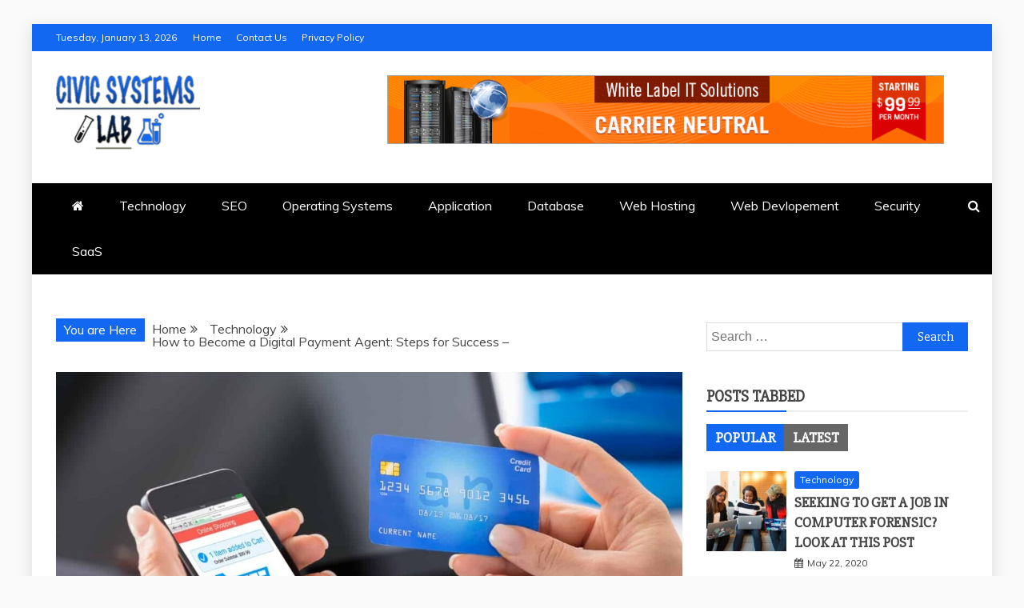

--- FILE ---
content_type: text/html; charset=UTF-8
request_url: https://civicsystemslab.org/how-to-become-a-digital-payment-agent-steps-for-success/
body_size: 16524
content:
<!doctype html>
<html lang="en-US">

<head>
    <meta charset="UTF-8">
    <meta name="viewport" content="width=device-width, initial-scale=1">
    <link rel="profile" href="https://gmpg.org/xfn/11">

    <meta name='robots' content='index, follow, max-image-preview:large, max-snippet:-1, max-video-preview:-1' />

	<!-- This site is optimized with the Yoast SEO plugin v26.7 - https://yoast.com/wordpress/plugins/seo/ -->
	<title>How to Become a Digital Payment Agent: Steps for Success – - Civic Systems Lab</title>
	<link rel="canonical" href="https://civicsystemslab.org/how-to-become-a-digital-payment-agent-steps-for-success/" />
	<meta property="og:locale" content="en_US" />
	<meta property="og:type" content="article" />
	<meta property="og:title" content="How to Become a Digital Payment Agent: Steps for Success – - Civic Systems Lab" />
	<meta property="og:description" content="Introduction –   With the making completeness of online business, the latest a seriously drawn-out period of time have seen a precious development in electronic" />
	<meta property="og:url" content="https://civicsystemslab.org/how-to-become-a-digital-payment-agent-steps-for-success/" />
	<meta property="og:site_name" content="Civic Systems Lab" />
	<meta property="article:published_time" content="2023-10-03T13:46:22+00:00" />
	<meta property="article:modified_time" content="2023-10-03T13:46:42+00:00" />
	<meta property="og:image" content="https://civicsystemslab.org/wp-content/uploads/2023/10/Paste-4.jpg" />
	<meta property="og:image:width" content="1386" />
	<meta property="og:image:height" content="924" />
	<meta property="og:image:type" content="image/jpeg" />
	<meta name="author" content="admin" />
	<meta name="twitter:card" content="summary_large_image" />
	<meta name="twitter:label1" content="Written by" />
	<meta name="twitter:data1" content="admin" />
	<meta name="twitter:label2" content="Est. reading time" />
	<meta name="twitter:data2" content="3 minutes" />
	<script type="application/ld+json" class="yoast-schema-graph">{"@context":"https://schema.org","@graph":[{"@type":"Article","@id":"https://civicsystemslab.org/how-to-become-a-digital-payment-agent-steps-for-success/#article","isPartOf":{"@id":"https://civicsystemslab.org/how-to-become-a-digital-payment-agent-steps-for-success/"},"author":{"name":"admin","@id":"https://civicsystemslab.org/#/schema/person/04bec32d5cd133fb3bf780bfd3a446c5"},"headline":"How to Become a Digital Payment Agent: Steps for Success –","datePublished":"2023-10-03T13:46:22+00:00","dateModified":"2023-10-03T13:46:42+00:00","mainEntityOfPage":{"@id":"https://civicsystemslab.org/how-to-become-a-digital-payment-agent-steps-for-success/"},"wordCount":698,"commentCount":0,"publisher":{"@id":"https://civicsystemslab.org/#organization"},"image":{"@id":"https://civicsystemslab.org/how-to-become-a-digital-payment-agent-steps-for-success/#primaryimage"},"thumbnailUrl":"https://civicsystemslab.org/wp-content/uploads/2023/10/Paste-4.jpg","articleSection":["Technology"],"inLanguage":"en-US"},{"@type":"WebPage","@id":"https://civicsystemslab.org/how-to-become-a-digital-payment-agent-steps-for-success/","url":"https://civicsystemslab.org/how-to-become-a-digital-payment-agent-steps-for-success/","name":"How to Become a Digital Payment Agent: Steps for Success – - Civic Systems Lab","isPartOf":{"@id":"https://civicsystemslab.org/#website"},"primaryImageOfPage":{"@id":"https://civicsystemslab.org/how-to-become-a-digital-payment-agent-steps-for-success/#primaryimage"},"image":{"@id":"https://civicsystemslab.org/how-to-become-a-digital-payment-agent-steps-for-success/#primaryimage"},"thumbnailUrl":"https://civicsystemslab.org/wp-content/uploads/2023/10/Paste-4.jpg","datePublished":"2023-10-03T13:46:22+00:00","dateModified":"2023-10-03T13:46:42+00:00","breadcrumb":{"@id":"https://civicsystemslab.org/how-to-become-a-digital-payment-agent-steps-for-success/#breadcrumb"},"inLanguage":"en-US","potentialAction":[{"@type":"ReadAction","target":["https://civicsystemslab.org/how-to-become-a-digital-payment-agent-steps-for-success/"]}]},{"@type":"ImageObject","inLanguage":"en-US","@id":"https://civicsystemslab.org/how-to-become-a-digital-payment-agent-steps-for-success/#primaryimage","url":"https://civicsystemslab.org/wp-content/uploads/2023/10/Paste-4.jpg","contentUrl":"https://civicsystemslab.org/wp-content/uploads/2023/10/Paste-4.jpg","width":1386,"height":924,"caption":"how to start a payment processing company"},{"@type":"BreadcrumbList","@id":"https://civicsystemslab.org/how-to-become-a-digital-payment-agent-steps-for-success/#breadcrumb","itemListElement":[{"@type":"ListItem","position":1,"name":"Home","item":"https://civicsystemslab.org/"},{"@type":"ListItem","position":2,"name":"How to Become a Digital Payment Agent: Steps for Success –"}]},{"@type":"WebSite","@id":"https://civicsystemslab.org/#website","url":"https://civicsystemslab.org/","name":"Civic Systems Lab","description":"Tech Update Blog","publisher":{"@id":"https://civicsystemslab.org/#organization"},"potentialAction":[{"@type":"SearchAction","target":{"@type":"EntryPoint","urlTemplate":"https://civicsystemslab.org/?s={search_term_string}"},"query-input":{"@type":"PropertyValueSpecification","valueRequired":true,"valueName":"search_term_string"}}],"inLanguage":"en-US"},{"@type":"Organization","@id":"https://civicsystemslab.org/#organization","name":"Civic Systems Lab","url":"https://civicsystemslab.org/","logo":{"@type":"ImageObject","inLanguage":"en-US","@id":"https://civicsystemslab.org/#/schema/logo/image/","url":"https://civicsystemslab.org/wp-content/uploads/2021/05/CIVIC-SYSTEMS-LAB-LOGO-HEADER-e1619857954140.png","contentUrl":"https://civicsystemslab.org/wp-content/uploads/2021/05/CIVIC-SYSTEMS-LAB-LOGO-HEADER-e1619857954140.png","width":180,"height":97,"caption":"Civic Systems Lab"},"image":{"@id":"https://civicsystemslab.org/#/schema/logo/image/"}},{"@type":"Person","@id":"https://civicsystemslab.org/#/schema/person/04bec32d5cd133fb3bf780bfd3a446c5","name":"admin","image":{"@type":"ImageObject","inLanguage":"en-US","@id":"https://civicsystemslab.org/#/schema/person/image/","url":"https://secure.gravatar.com/avatar/e20d97b02287a6d11d9314f28c48e7c82cc0adfc6262aa74c45b1a9a9d6227b8?s=96&d=mm&r=g","contentUrl":"https://secure.gravatar.com/avatar/e20d97b02287a6d11d9314f28c48e7c82cc0adfc6262aa74c45b1a9a9d6227b8?s=96&d=mm&r=g","caption":"admin"},"sameAs":["https://civicsystemslab.org"],"url":"https://civicsystemslab.org/author/admin/"}]}</script>
	<!-- / Yoast SEO plugin. -->


<link rel='dns-prefetch' href='//fonts.googleapis.com' />
<link rel="alternate" type="application/rss+xml" title="Civic Systems Lab &raquo; Feed" href="https://civicsystemslab.org/feed/" />
<link rel="alternate" title="oEmbed (JSON)" type="application/json+oembed" href="https://civicsystemslab.org/wp-json/oembed/1.0/embed?url=https%3A%2F%2Fcivicsystemslab.org%2Fhow-to-become-a-digital-payment-agent-steps-for-success%2F" />
<link rel="alternate" title="oEmbed (XML)" type="text/xml+oembed" href="https://civicsystemslab.org/wp-json/oembed/1.0/embed?url=https%3A%2F%2Fcivicsystemslab.org%2Fhow-to-become-a-digital-payment-agent-steps-for-success%2F&#038;format=xml" />
<style id='wp-img-auto-sizes-contain-inline-css' type='text/css'>
img:is([sizes=auto i],[sizes^="auto," i]){contain-intrinsic-size:3000px 1500px}
/*# sourceURL=wp-img-auto-sizes-contain-inline-css */
</style>

<style id='wp-emoji-styles-inline-css' type='text/css'>

	img.wp-smiley, img.emoji {
		display: inline !important;
		border: none !important;
		box-shadow: none !important;
		height: 1em !important;
		width: 1em !important;
		margin: 0 0.07em !important;
		vertical-align: -0.1em !important;
		background: none !important;
		padding: 0 !important;
	}
/*# sourceURL=wp-emoji-styles-inline-css */
</style>
<link rel='stylesheet' id='wp-block-library-css' href='https://civicsystemslab.org/wp-includes/css/dist/block-library/style.min.css?ver=6.9' type='text/css' media='all' />
<style id='global-styles-inline-css' type='text/css'>
:root{--wp--preset--aspect-ratio--square: 1;--wp--preset--aspect-ratio--4-3: 4/3;--wp--preset--aspect-ratio--3-4: 3/4;--wp--preset--aspect-ratio--3-2: 3/2;--wp--preset--aspect-ratio--2-3: 2/3;--wp--preset--aspect-ratio--16-9: 16/9;--wp--preset--aspect-ratio--9-16: 9/16;--wp--preset--color--black: #000000;--wp--preset--color--cyan-bluish-gray: #abb8c3;--wp--preset--color--white: #ffffff;--wp--preset--color--pale-pink: #f78da7;--wp--preset--color--vivid-red: #cf2e2e;--wp--preset--color--luminous-vivid-orange: #ff6900;--wp--preset--color--luminous-vivid-amber: #fcb900;--wp--preset--color--light-green-cyan: #7bdcb5;--wp--preset--color--vivid-green-cyan: #00d084;--wp--preset--color--pale-cyan-blue: #8ed1fc;--wp--preset--color--vivid-cyan-blue: #0693e3;--wp--preset--color--vivid-purple: #9b51e0;--wp--preset--gradient--vivid-cyan-blue-to-vivid-purple: linear-gradient(135deg,rgb(6,147,227) 0%,rgb(155,81,224) 100%);--wp--preset--gradient--light-green-cyan-to-vivid-green-cyan: linear-gradient(135deg,rgb(122,220,180) 0%,rgb(0,208,130) 100%);--wp--preset--gradient--luminous-vivid-amber-to-luminous-vivid-orange: linear-gradient(135deg,rgb(252,185,0) 0%,rgb(255,105,0) 100%);--wp--preset--gradient--luminous-vivid-orange-to-vivid-red: linear-gradient(135deg,rgb(255,105,0) 0%,rgb(207,46,46) 100%);--wp--preset--gradient--very-light-gray-to-cyan-bluish-gray: linear-gradient(135deg,rgb(238,238,238) 0%,rgb(169,184,195) 100%);--wp--preset--gradient--cool-to-warm-spectrum: linear-gradient(135deg,rgb(74,234,220) 0%,rgb(151,120,209) 20%,rgb(207,42,186) 40%,rgb(238,44,130) 60%,rgb(251,105,98) 80%,rgb(254,248,76) 100%);--wp--preset--gradient--blush-light-purple: linear-gradient(135deg,rgb(255,206,236) 0%,rgb(152,150,240) 100%);--wp--preset--gradient--blush-bordeaux: linear-gradient(135deg,rgb(254,205,165) 0%,rgb(254,45,45) 50%,rgb(107,0,62) 100%);--wp--preset--gradient--luminous-dusk: linear-gradient(135deg,rgb(255,203,112) 0%,rgb(199,81,192) 50%,rgb(65,88,208) 100%);--wp--preset--gradient--pale-ocean: linear-gradient(135deg,rgb(255,245,203) 0%,rgb(182,227,212) 50%,rgb(51,167,181) 100%);--wp--preset--gradient--electric-grass: linear-gradient(135deg,rgb(202,248,128) 0%,rgb(113,206,126) 100%);--wp--preset--gradient--midnight: linear-gradient(135deg,rgb(2,3,129) 0%,rgb(40,116,252) 100%);--wp--preset--font-size--small: 13px;--wp--preset--font-size--medium: 20px;--wp--preset--font-size--large: 36px;--wp--preset--font-size--x-large: 42px;--wp--preset--spacing--20: 0.44rem;--wp--preset--spacing--30: 0.67rem;--wp--preset--spacing--40: 1rem;--wp--preset--spacing--50: 1.5rem;--wp--preset--spacing--60: 2.25rem;--wp--preset--spacing--70: 3.38rem;--wp--preset--spacing--80: 5.06rem;--wp--preset--shadow--natural: 6px 6px 9px rgba(0, 0, 0, 0.2);--wp--preset--shadow--deep: 12px 12px 50px rgba(0, 0, 0, 0.4);--wp--preset--shadow--sharp: 6px 6px 0px rgba(0, 0, 0, 0.2);--wp--preset--shadow--outlined: 6px 6px 0px -3px rgb(255, 255, 255), 6px 6px rgb(0, 0, 0);--wp--preset--shadow--crisp: 6px 6px 0px rgb(0, 0, 0);}:where(.is-layout-flex){gap: 0.5em;}:where(.is-layout-grid){gap: 0.5em;}body .is-layout-flex{display: flex;}.is-layout-flex{flex-wrap: wrap;align-items: center;}.is-layout-flex > :is(*, div){margin: 0;}body .is-layout-grid{display: grid;}.is-layout-grid > :is(*, div){margin: 0;}:where(.wp-block-columns.is-layout-flex){gap: 2em;}:where(.wp-block-columns.is-layout-grid){gap: 2em;}:where(.wp-block-post-template.is-layout-flex){gap: 1.25em;}:where(.wp-block-post-template.is-layout-grid){gap: 1.25em;}.has-black-color{color: var(--wp--preset--color--black) !important;}.has-cyan-bluish-gray-color{color: var(--wp--preset--color--cyan-bluish-gray) !important;}.has-white-color{color: var(--wp--preset--color--white) !important;}.has-pale-pink-color{color: var(--wp--preset--color--pale-pink) !important;}.has-vivid-red-color{color: var(--wp--preset--color--vivid-red) !important;}.has-luminous-vivid-orange-color{color: var(--wp--preset--color--luminous-vivid-orange) !important;}.has-luminous-vivid-amber-color{color: var(--wp--preset--color--luminous-vivid-amber) !important;}.has-light-green-cyan-color{color: var(--wp--preset--color--light-green-cyan) !important;}.has-vivid-green-cyan-color{color: var(--wp--preset--color--vivid-green-cyan) !important;}.has-pale-cyan-blue-color{color: var(--wp--preset--color--pale-cyan-blue) !important;}.has-vivid-cyan-blue-color{color: var(--wp--preset--color--vivid-cyan-blue) !important;}.has-vivid-purple-color{color: var(--wp--preset--color--vivid-purple) !important;}.has-black-background-color{background-color: var(--wp--preset--color--black) !important;}.has-cyan-bluish-gray-background-color{background-color: var(--wp--preset--color--cyan-bluish-gray) !important;}.has-white-background-color{background-color: var(--wp--preset--color--white) !important;}.has-pale-pink-background-color{background-color: var(--wp--preset--color--pale-pink) !important;}.has-vivid-red-background-color{background-color: var(--wp--preset--color--vivid-red) !important;}.has-luminous-vivid-orange-background-color{background-color: var(--wp--preset--color--luminous-vivid-orange) !important;}.has-luminous-vivid-amber-background-color{background-color: var(--wp--preset--color--luminous-vivid-amber) !important;}.has-light-green-cyan-background-color{background-color: var(--wp--preset--color--light-green-cyan) !important;}.has-vivid-green-cyan-background-color{background-color: var(--wp--preset--color--vivid-green-cyan) !important;}.has-pale-cyan-blue-background-color{background-color: var(--wp--preset--color--pale-cyan-blue) !important;}.has-vivid-cyan-blue-background-color{background-color: var(--wp--preset--color--vivid-cyan-blue) !important;}.has-vivid-purple-background-color{background-color: var(--wp--preset--color--vivid-purple) !important;}.has-black-border-color{border-color: var(--wp--preset--color--black) !important;}.has-cyan-bluish-gray-border-color{border-color: var(--wp--preset--color--cyan-bluish-gray) !important;}.has-white-border-color{border-color: var(--wp--preset--color--white) !important;}.has-pale-pink-border-color{border-color: var(--wp--preset--color--pale-pink) !important;}.has-vivid-red-border-color{border-color: var(--wp--preset--color--vivid-red) !important;}.has-luminous-vivid-orange-border-color{border-color: var(--wp--preset--color--luminous-vivid-orange) !important;}.has-luminous-vivid-amber-border-color{border-color: var(--wp--preset--color--luminous-vivid-amber) !important;}.has-light-green-cyan-border-color{border-color: var(--wp--preset--color--light-green-cyan) !important;}.has-vivid-green-cyan-border-color{border-color: var(--wp--preset--color--vivid-green-cyan) !important;}.has-pale-cyan-blue-border-color{border-color: var(--wp--preset--color--pale-cyan-blue) !important;}.has-vivid-cyan-blue-border-color{border-color: var(--wp--preset--color--vivid-cyan-blue) !important;}.has-vivid-purple-border-color{border-color: var(--wp--preset--color--vivid-purple) !important;}.has-vivid-cyan-blue-to-vivid-purple-gradient-background{background: var(--wp--preset--gradient--vivid-cyan-blue-to-vivid-purple) !important;}.has-light-green-cyan-to-vivid-green-cyan-gradient-background{background: var(--wp--preset--gradient--light-green-cyan-to-vivid-green-cyan) !important;}.has-luminous-vivid-amber-to-luminous-vivid-orange-gradient-background{background: var(--wp--preset--gradient--luminous-vivid-amber-to-luminous-vivid-orange) !important;}.has-luminous-vivid-orange-to-vivid-red-gradient-background{background: var(--wp--preset--gradient--luminous-vivid-orange-to-vivid-red) !important;}.has-very-light-gray-to-cyan-bluish-gray-gradient-background{background: var(--wp--preset--gradient--very-light-gray-to-cyan-bluish-gray) !important;}.has-cool-to-warm-spectrum-gradient-background{background: var(--wp--preset--gradient--cool-to-warm-spectrum) !important;}.has-blush-light-purple-gradient-background{background: var(--wp--preset--gradient--blush-light-purple) !important;}.has-blush-bordeaux-gradient-background{background: var(--wp--preset--gradient--blush-bordeaux) !important;}.has-luminous-dusk-gradient-background{background: var(--wp--preset--gradient--luminous-dusk) !important;}.has-pale-ocean-gradient-background{background: var(--wp--preset--gradient--pale-ocean) !important;}.has-electric-grass-gradient-background{background: var(--wp--preset--gradient--electric-grass) !important;}.has-midnight-gradient-background{background: var(--wp--preset--gradient--midnight) !important;}.has-small-font-size{font-size: var(--wp--preset--font-size--small) !important;}.has-medium-font-size{font-size: var(--wp--preset--font-size--medium) !important;}.has-large-font-size{font-size: var(--wp--preset--font-size--large) !important;}.has-x-large-font-size{font-size: var(--wp--preset--font-size--x-large) !important;}
/*# sourceURL=global-styles-inline-css */
</style>

<style id='classic-theme-styles-inline-css' type='text/css'>
/*! This file is auto-generated */
.wp-block-button__link{color:#fff;background-color:#32373c;border-radius:9999px;box-shadow:none;text-decoration:none;padding:calc(.667em + 2px) calc(1.333em + 2px);font-size:1.125em}.wp-block-file__button{background:#32373c;color:#fff;text-decoration:none}
/*# sourceURL=/wp-includes/css/classic-themes.min.css */
</style>
<link rel='stylesheet' id='contact-form-7-css' href='https://civicsystemslab.org/wp-content/plugins/contact-form-7/includes/css/styles.css?ver=6.1.4' type='text/css' media='all' />
<link rel='stylesheet' id='google-fonts-css' href='//fonts.googleapis.com/css?family=Slabo+27px%7CMuli&#038;display=swap&#038;ver=6.9' type='text/css' media='all' />
<link rel='stylesheet' id='font-awesome-4-css' href='https://civicsystemslab.org/wp-content/themes/refined-magazine/candidthemes/assets/framework/Font-Awesome/css/font-awesome.min.css?ver=1.2.4' type='text/css' media='all' />
<link rel='stylesheet' id='slick-css-css' href='https://civicsystemslab.org/wp-content/themes/refined-magazine/candidthemes/assets/framework/slick/slick.css?ver=6.9' type='text/css' media='all' />
<link rel='stylesheet' id='slick-theme-css-css' href='https://civicsystemslab.org/wp-content/themes/refined-magazine/candidthemes/assets/framework/slick/slick-theme.css?ver=6.9' type='text/css' media='all' />
<link rel='stylesheet' id='refined-magazine-style-css' href='https://civicsystemslab.org/wp-content/themes/refined-magazine/style.css?ver=6.9' type='text/css' media='all' />
<style id='refined-magazine-style-inline-css' type='text/css'>
.site-branding h1, .site-branding p.site-title,.ct-dark-mode .site-title a, .site-title, .site-title a, .site-title a:hover, .site-title a:visited:hover { color: #blank; }.entry-content a, .entry-title a:hover, .related-title a:hover, .posts-navigation .nav-previous a:hover, .post-navigation .nav-previous a:hover, .posts-navigation .nav-next a:hover, .post-navigation .nav-next a:hover, #comments .comment-content a:hover, #comments .comment-author a:hover, .offcanvas-menu nav ul.top-menu li a:hover, .offcanvas-menu nav ul.top-menu li.current-menu-item > a, .error-404-title, #refined-magazine-breadcrumbs a:hover, .entry-content a.read-more-text:hover, a:hover, a:visited:hover, .widget_refined_magazine_category_tabbed_widget.widget ul.ct-nav-tabs li a  { color : #1368f2; }.candid-refined-post-format, .refined-magazine-featured-block .refined-magazine-col-2 .candid-refined-post-format, .cat-links a,.top-bar,.main-navigation ul li a:hover, .main-navigation ul li.current-menu-item > a, .main-navigation ul li a:hover, .main-navigation ul li.current-menu-item > a, .trending-title, .search-form input[type=submit], input[type="submit"], ::selection, #toTop, .breadcrumbs span.breadcrumb, article.sticky .refined-magazine-content-container, .candid-pagination .page-numbers.current, .candid-pagination .page-numbers:hover, .ct-title-head, .widget-title:before, .widget ul.ct-nav-tabs:before, .widget ul.ct-nav-tabs li.ct-title-head:hover, .widget ul.ct-nav-tabs li.ct-title-head.ui-tabs-active { background-color : #1368f2; }.candid-refined-post-format, .refined-magazine-featured-block .refined-magazine-col-2 .candid-refined-post-format, blockquote, .search-form input[type="submit"], input[type="submit"], .candid-pagination .page-numbers { border-color : #1368f2; }.cat-links a:focus{ outline : 1px dashed #1368f2; }.ct-post-overlay .post-content, .ct-post-overlay .post-content a, .widget .ct-post-overlay .post-content a, .widget .ct-post-overlay .post-content a:visited, .ct-post-overlay .post-content a:visited:hover, .slide-details:hover .cat-links a { color: #fff; }.logo-wrapper-block{background-color : #ffffff; }@media (min-width: 1600px){.ct-boxed #page{max-width : 1500px; }}
/*# sourceURL=refined-magazine-style-inline-css */
</style>
<link rel='stylesheet' id='taxopress-frontend-css-css' href='https://civicsystemslab.org/wp-content/plugins/simple-tags/assets/frontend/css/frontend.css?ver=3.42.0' type='text/css' media='all' />
<script type="text/javascript" src="https://civicsystemslab.org/wp-includes/js/jquery/jquery.min.js?ver=3.7.1" id="jquery-core-js"></script>
<script type="text/javascript" src="https://civicsystemslab.org/wp-includes/js/jquery/jquery-migrate.min.js?ver=3.4.1" id="jquery-migrate-js"></script>
<script type="text/javascript" src="https://civicsystemslab.org/wp-content/plugins/simple-tags/assets/frontend/js/frontend.js?ver=3.42.0" id="taxopress-frontend-js-js"></script>
<link rel="https://api.w.org/" href="https://civicsystemslab.org/wp-json/" /><link rel="alternate" title="JSON" type="application/json" href="https://civicsystemslab.org/wp-json/wp/v2/posts/618" /><link rel="EditURI" type="application/rsd+xml" title="RSD" href="https://civicsystemslab.org/xmlrpc.php?rsd" />
<link rel='shortlink' href='https://civicsystemslab.org/?p=618' />
<style type="text/css">a.st_tag, a.internal_tag, .st_tag, .internal_tag { text-decoration: underline !important; }</style>		<style type="text/css">
					.site-title,
			.site-description {
				position: absolute;
				clip: rect(1px, 1px, 1px, 1px);
			}
        			.site-title a, .site-title{
				color: #blank;
			}
		</style>
		<link rel="icon" href="https://civicsystemslab.org/wp-content/uploads/2021/05/cropped-lab-copy-32x32.png" sizes="32x32" />
<link rel="icon" href="https://civicsystemslab.org/wp-content/uploads/2021/05/cropped-lab-copy-192x192.png" sizes="192x192" />
<link rel="apple-touch-icon" href="https://civicsystemslab.org/wp-content/uploads/2021/05/cropped-lab-copy-180x180.png" />
<meta name="msapplication-TileImage" content="https://civicsystemslab.org/wp-content/uploads/2021/05/cropped-lab-copy-270x270.png" />
</head>

<body class="wp-singular post-template-default single single-post postid-618 single-format-standard wp-custom-logo wp-embed-responsive wp-theme-refined-magazine ct-bg ct-boxed ct-sticky-sidebar right-sidebar refined-magazine-fontawesome-version-4" itemtype="https://schema.org/Blog" itemscope>
        <div id="page" class="site">
                <a class="skip-link screen-reader-text"
           href="#content">Skip to content</a>
                    <!-- Preloader -->
            <div id="loader-wrapper">
                <div id="loader"></div>

                <div class="loader-section section-left"></div>
                <div class="loader-section section-right"></div>

            </div>
                <header id="masthead" class="site-header" itemtype="https://schema.org/WPHeader" itemscope>
                <div class="overlay"></div>
                <div class="top-bar">
        <a href="#" class="ct-show-hide-top"> <i class="fa fa-chevron-down"></i> </a>
        <div class="container-inner clearfix">

            <div class="top-left-col clearfix">

        
            <div class="ct-clock float-left">
                <div id="ct-date">
                    Tuesday, January 13, 2026                </div>
            </div>

        
                <nav class="float-left">
                    <ul id="secondary-menu" class="top-menu"><li id="menu-item-143" class="menu-item menu-item-type-post_type menu-item-object-page menu-item-home menu-item-143"><a href="https://civicsystemslab.org/">Home</a></li>
<li id="menu-item-140" class="menu-item menu-item-type-post_type menu-item-object-page menu-item-140"><a href="https://civicsystemslab.org/contact-us/">Contact Us</a></li>
<li id="menu-item-141" class="menu-item menu-item-type-post_type menu-item-object-page menu-item-141"><a href="https://civicsystemslab.org/privacy-policy/">Privacy Policy</a></li>
</ul>                </nav>
        
        </div>

                <div class="top-right-col clearfix">
                </div> <!-- .top-right-col -->
                </div> <!-- .container-inner -->
        </div> <!-- .top-bar -->

                            <div class="logo-wrapper-block">
                    <div class="container-inner clearfix logo-wrapper-container">
        <div class="logo-wrapper float-left">
            <div class="site-branding">

                <div class="refined-magazine-logo-container">
                    <a href="https://civicsystemslab.org/" class="custom-logo-link" rel="home"><img width="180" height="97" src="https://civicsystemslab.org/wp-content/uploads/2021/05/CIVIC-SYSTEMS-LAB-LOGO-HEADER-e1619857954140.png" class="custom-logo" alt="Civic Systems Lab" decoding="async" /></a>                        <p class="site-title"><a href="https://civicsystemslab.org/"
                                                 rel="home">Civic Systems Lab</a></p>
                                            <p class="site-description">Tech Update Blog</p>
                                    </div> <!-- refined-magazine-logo-container -->
            </div><!-- .site-branding -->
        </div> <!-- .logo-wrapper -->
                    <div class="logo-right-wrapper clearfix  float-left">
                                    <a href="https://www.candidthemes.com/themes/refined-magazine-pro/" target="_blank">
                        <img src="https://civicsystemslab.org/wp-content/uploads/2021/05/728x90-wls-ani-01.gif"
                             class="float-right">
                    </a>
                                </div> <!-- .logo-right-wrapper -->
                </div> <!-- .container-inner -->
        </div> <!-- .logo-wrapper-block -->
                <div class="refined-magazine-menu-container sticky-header">
            <div class="container-inner clearfix">
                <nav id="site-navigation"
                     class="main-navigation" itemtype="https://schema.org/SiteNavigationElement" itemscope>
                    <div class="navbar-header clearfix">
                        <button class="menu-toggle" aria-controls="primary-menu"
                                aria-expanded="false">
                            <span> </span>
                        </button>
                    </div>
                    <ul id="primary-menu" class="nav navbar-nav nav-menu">
                                                    <li class=""><a href="https://civicsystemslab.org/">
                                    <i class="fa fa-home"></i> </a></li>
                                                <li id="menu-item-126" class="menu-item menu-item-type-taxonomy menu-item-object-category current-post-ancestor current-menu-parent current-post-parent menu-item-126"><a href="https://civicsystemslab.org/category/technology/">Technology</a></li>
<li id="menu-item-127" class="menu-item menu-item-type-taxonomy menu-item-object-category menu-item-127"><a href="https://civicsystemslab.org/category/seo/">SEO</a></li>
<li id="menu-item-128" class="menu-item menu-item-type-taxonomy menu-item-object-category menu-item-128"><a href="https://civicsystemslab.org/category/operating-systems/">Operating Systems</a></li>
<li id="menu-item-129" class="menu-item menu-item-type-taxonomy menu-item-object-category menu-item-129"><a href="https://civicsystemslab.org/category/application/">Application</a></li>
<li id="menu-item-130" class="menu-item menu-item-type-taxonomy menu-item-object-category menu-item-130"><a href="https://civicsystemslab.org/category/database/">Database</a></li>
<li id="menu-item-277" class="menu-item menu-item-type-taxonomy menu-item-object-category menu-item-277"><a href="https://civicsystemslab.org/category/web-hosting/">Web Hosting</a></li>
<li id="menu-item-279" class="menu-item menu-item-type-taxonomy menu-item-object-category menu-item-279"><a href="https://civicsystemslab.org/category/web-devlopement/">Web Devlopement</a></li>
<li id="menu-item-285" class="menu-item menu-item-type-taxonomy menu-item-object-category menu-item-285"><a href="https://civicsystemslab.org/category/security/">Security</a></li>
<li id="menu-item-710" class="menu-item menu-item-type-taxonomy menu-item-object-category menu-item-710"><a href="https://civicsystemslab.org/category/saas/">SaaS</a></li>
                    </ul>
                </nav><!-- #site-navigation -->

                                    <div class="ct-menu-search"><a class="search-icon-box" href="#"> <i class="fa fa-search"></i>
                        </a></div>
                    <div class="top-bar-search">
                        <form role="search" method="get" class="search-form" action="https://civicsystemslab.org/">
				<label>
					<span class="screen-reader-text">Search for:</span>
					<input type="search" class="search-field" placeholder="Search &hellip;" value="" name="s" />
				</label>
				<input type="submit" class="search-submit" value="Search" />
			</form>                        <button type="button" class="close"></button>
                    </div>
                            </div> <!-- .container-inner -->
        </div> <!-- refined-magazine-menu-container -->
                </header><!-- #masthead -->
        
        <div id="content" class="site-content">
                        <div class="container-inner ct-container-main clearfix">
    <div id="primary" class="content-area">
        <main id="main" class="site-main">

                            <div class="breadcrumbs">
                    <div class='breadcrumbs init-animate clearfix'><span class='breadcrumb'>You are Here</span><div id='refined-magazine-breadcrumbs' class='clearfix'><div role="navigation" aria-label="Breadcrumbs" class="breadcrumb-trail breadcrumbs" itemprop="breadcrumb"><ul class="trail-items" itemscope itemtype="http://schema.org/BreadcrumbList"><meta name="numberOfItems" content="3" /><meta name="itemListOrder" content="Ascending" /><li itemprop="itemListElement" itemscope itemtype="http://schema.org/ListItem" class="trail-item trail-begin"><a href="https://civicsystemslab.org" rel="home"><span itemprop="name">Home</span></a><meta itemprop="position" content="1" /></li><li itemprop="itemListElement" itemscope itemtype="http://schema.org/ListItem" class="trail-item"><a href="https://civicsystemslab.org/category/technology/"><span itemprop="name">Technology</span></a><meta itemprop="position" content="2" /></li><li itemprop="itemListElement" itemscope itemtype="http://schema.org/ListItem" class="trail-item trail-end"><span itemprop="name">How to Become a Digital Payment Agent: Steps for Success –</span><meta itemprop="position" content="3" /></li></ul></div></div></div>                </div>
                                        <article id="post-618" class="post-618 post type-post status-publish format-standard has-post-thumbnail hentry category-technology" itemtype="https://schema.org/CreativeWork" itemscope>
        <div class="refined-magazine-content-container refined-magazine-has-thumbnail">
                    <div class="post-thumb">
                
            <div class="post-thumbnail">
                <img width="1170" height="780" src="https://civicsystemslab.org/wp-content/uploads/2023/10/Paste-4-1170x780.jpg" class="attachment-refined-magazine-large-thumb size-refined-magazine-large-thumb wp-post-image" alt="How to Become a Digital Payment Agent: Steps for Success –" itemprop="image" decoding="async" fetchpriority="high" srcset="https://civicsystemslab.org/wp-content/uploads/2023/10/Paste-4-1170x780.jpg 1170w, https://civicsystemslab.org/wp-content/uploads/2023/10/Paste-4-300x200.jpg 300w, https://civicsystemslab.org/wp-content/uploads/2023/10/Paste-4-1024x683.jpg 1024w, https://civicsystemslab.org/wp-content/uploads/2023/10/Paste-4-768x512.jpg 768w, https://civicsystemslab.org/wp-content/uploads/2023/10/Paste-4.jpg 1386w" sizes="(max-width: 1170px) 100vw, 1170px" />            </div><!-- .post-thumbnail -->

                    </div>
                <div class="refined-magazine-content-area">
            <header class="entry-header">

                <div class="post-meta">
                    <span class="cat-links"><a class="ct-cat-item-2" href="https://civicsystemslab.org/category/technology/"  rel="category tag">Technology</a> </span>                </div>
                <h1 class="entry-title" itemprop="headline">How to Become a Digital Payment Agent: Steps for Success –</h1>                    <div class="entry-meta">
                        <span class="posted-on"><i class="fa fa-calendar"></i><a href="https://civicsystemslab.org/how-to-become-a-digital-payment-agent-steps-for-success/" rel="bookmark"><time class="entry-date published" datetime="2023-10-03T13:46:22+00:00" itemprop="datePublished">October 3, 2023</time><time class="updated" datetime="2023-10-03T13:46:42+00:00" itemprop="dateModified">October 3, 2023</time></a></span><span class="byline"> <span class="author vcard" itemprop="author" itemtype="https://schema.org/Person" itemscope><i class="fa fa-user"></i><a class="url fn n" href="https://civicsystemslab.org/author/admin/" rel="author"><span class="author-name" itemprop="name">admin</span></a></span></span>                    </div><!-- .entry-meta -->
                            </header><!-- .entry-header -->


            <div class="entry-content">
                <h2><strong>Introduction –  </strong></h2>
<p>With the making completeness of online business, the latest a seriously drawn-out period of time have seen a precious development in electronic payments. Indisputably the value of these trades is projected to beat dollar fifteen trillion by 2027. This presents free programming vendors (ISVs) and SaaS relationship with a striking an entryway to empower their client base by offering joined payments as a piece of their responses. In any case, this is amazingly irritating; most ISVs don&#8217;t have the significant health or resources for become seller affiliations providers. You can in this way genuinely look at extra data about, <a href="https://www.shawmerchantgroup.com/home/view/518/how-to-start-a-merchant-services-company"><strong>how to start a payment processing company</strong></a>? This is where white-label payment managing comes in. In this article, we&#8217;ll look at what this suggests, what to look for in a white-label payment processor, and help you with singling out the distant chance that it might be the best choice for your business.</p>
<h2><strong>Regulation of Payment &#8211; </strong></h2>
<p>White-label payment managing lingerie the appearance of including a far-off payment gateway along with other payment progression — totally set to the side as your own — to regulate payments. For this ongoing circumstance, the association that gives the payment improvement to ISVs, SaaS affiliations, or different relationship to use as their own, is known as a white-label payment processor. Channel here for knowing <a href="https://www.shawmerchantgroup.com/become-a-payment-processor"><strong>how to become a credit card processor</strong></a>? The white-label payment processor makes and stays aware of the entire payments system while engaging ISVs to change the checkout, payment pages, and dashboards with their picture names, assortments, logos, and copy.</p>
<p><strong>Getting Brand &amp; Selling &#8211; </strong></p>
<p>Considering everything, they will view the payment relationship as being introduced by the ISV that rebranded it. There won&#8217;t be anything to suggest that an unapproachable is gotten with the payment cycle. By and large, ISOs or transporter acquirers would go into concurrences with payment ace concentrations to &#8220;trade&#8221; their payment gateways and besides other dealer affiliations. With white-labelling, ISOs, ISVs, and acquirers get to brand and sell this relationship as their own. Other than the way that this grants them to develop their obligations, yet in like manner have more essential control over the payment cycle. Additionally, they get to make an additional revenue stream while leaving the problematic work (progress and upkeep) to the white-label payment processor.</p>
<h2><strong>Merits for SaaS Affiliations &#8211; </strong></h2>
<p>White-label payment overseeing offers different benefits for ISVs or SaaS affiliations expecting to offer payments as a piece of their planned plans. We ought to examine some of them. Time-and cost-talented. Making and keeping a payments establishment is staggeringly resource concentrated. Other than fostering the movement, ISVs would also need to accumulate relationship with help banks to work with payments. This can cost huge number of dollars in time and money — something that select organizations can&#8217;t make due. Getting together with a white-label payment processor is a way more sensible decision, as the processor offers the colossal APIs, applications, or modules that course — quickly and reliably — with their thing to give the payment managing features they need.</p>
<h2><strong>Benefit of Making Additional Revenue &#8211; </strong></h2>
<p>Security is a central concern in the payments business. Payment plan providers need to ensure authoritative and PCI consistence other than executing different bending countering and assertion measures. With white labelling, an ISV can take in a moan of help understanding that these perspectives are before long regulated by their payment decoration. One of the most staggering benefits of helping a white-label payment processor is that it offers ISVs the possible opportunity to make an additional revenue stream by encouraging their obligations. By assembling payments, they can offer a more careful response for address the business needs of their clients. In like manner, they have more clear control over the payments experience which fosters their client relationship as well as helps them with empowering their picture and reputation. By taking the white-labelling course, ISVs can save themselves the issue and chance of examining dull spaces. Taking into account everything, they can focus in on what they win at while offering a substitute level of deals with any results concerning meet the changing fundamentals of their clients.</p>

                            </div>
            <!-- .entry-content -->

            <footer class="entry-footer">
                            </footer><!-- .entry-footer -->

                    <div class="meta_bottom">
            <div class="text_share header-text">Share</div>
            <div class="post-share">
                    <a target="_blank" href="https://www.facebook.com/sharer/sharer.php?u=https://civicsystemslab.org/how-to-become-a-digital-payment-agent-steps-for-success/">
                        <i class="fa fa-facebook"></i>
                        Facebook                    </a>
                    <a target="_blank" href="http://twitter.com/share?text=How%20to%20Become%20a%20Digital%20Payment%20Agent:%20Steps%20for%20Success%20–&#038;url=https://civicsystemslab.org/how-to-become-a-digital-payment-agent-steps-for-success/">
                        <i class="fa fa-twitter"></i>                        
                        Twitter                    </a>
                    <a target="_blank" href="http://pinterest.com/pin/create/button/?url=https://civicsystemslab.org/how-to-become-a-digital-payment-agent-steps-for-success/&#038;media=https://civicsystemslab.org/wp-content/uploads/2023/10/Paste-4.jpg&#038;description=How%20to%20Become%20a%20Digital%20Payment%20Agent:%20Steps%20for%20Success%20–">
                        <i class="fa fa-pinterest"></i>
                        
                        Pinterest                    </a>
                    <a target="_blank" href="http://www.linkedin.com/shareArticle?mini=true&#038;title=How%20to%20Become%20a%20Digital%20Payment%20Agent:%20Steps%20for%20Success%20–&#038;url=https://civicsystemslab.org/how-to-become-a-digital-payment-agent-steps-for-success/">
                        <i class="fa fa-linkedin"></i>
                        Linkedin                        
                    </a>
            </div>
        </div>
                </div> <!-- .refined-magazine-content-area -->
    </div> <!-- .refined-magazine-content-container -->
</article><!-- #post-618 -->

	<nav class="navigation post-navigation" aria-label="Posts">
		<h2 class="screen-reader-text">Post navigation</h2>
		<div class="nav-links"><div class="nav-previous"><a href="https://civicsystemslab.org/exploring-the-potential-of-ai-for-content-creation/" rel="prev">Exploring the Potential of AI for Content Creation</a></div><div class="nav-next"><a href="https://civicsystemslab.org/cloud-migration-consulting-optimize-budget-and-performance/" rel="next">Cloud Migration Consulting: Optimize Budget And Performance</a></div></div>
	</nav>                <div class="related-pots-block">
                                            <h2 class="widget-title">
                            Related Posts                        </h2>
                                        <ul class="related-post-entries clearfix">
                                                    <li>
                                                                    <figure class="widget-image">
                                        <a href="https://civicsystemslab.org/how-hibar-pumps-support-accurate-and-precise-fluid-dispensing/">
                                            <img width="350" height="220" src="https://civicsystemslab.org/wp-content/uploads/2026/01/Paste-5-350x220.jpg" class="attachment-refined-magazine-small-thumb size-refined-magazine-small-thumb wp-post-image" alt="" decoding="async" />                                        </a>
                                    </figure>
                                                                <div class="featured-desc">
                                    <h2 class="related-title">
                                        <a href="https://civicsystemslab.org/how-hibar-pumps-support-accurate-and-precise-fluid-dispensing/">
                                            How Hibar Pumps Support Accurate and Precise Fluid Dispensing                                        </a>
                                    </h2>
                                    <div class="entry-meta">
                                        <span class="posted-on"><i class="fa fa-calendar"></i><a href="https://civicsystemslab.org/how-hibar-pumps-support-accurate-and-precise-fluid-dispensing/" rel="bookmark"><time class="entry-date published updated" datetime="2026-01-10T07:19:29+00:00">January 10, 2026</time></a></span>                                    </div><!-- .entry-meta -->
                                </div>
                            </li>
                                                    <li>
                                                                    <figure class="widget-image">
                                        <a href="https://civicsystemslab.org/machine-monitoring-in-the-field-how-gps-tracker-solutions-enhance-real-time-performance-tracking/">
                                            <img width="350" height="220" src="https://civicsystemslab.org/wp-content/uploads/2026/01/Paste-350x220.jpg" class="attachment-refined-magazine-small-thumb size-refined-magazine-small-thumb wp-post-image" alt="" decoding="async" />                                        </a>
                                    </figure>
                                                                <div class="featured-desc">
                                    <h2 class="related-title">
                                        <a href="https://civicsystemslab.org/machine-monitoring-in-the-field-how-gps-tracker-solutions-enhance-real-time-performance-tracking/">
                                            Machine Monitoring in the Field: How GPS Tracker Solutions Enhance Real-Time Performance Tracking                                        </a>
                                    </h2>
                                    <div class="entry-meta">
                                        <span class="posted-on"><i class="fa fa-calendar"></i><a href="https://civicsystemslab.org/machine-monitoring-in-the-field-how-gps-tracker-solutions-enhance-real-time-performance-tracking/" rel="bookmark"><time class="entry-date published updated" datetime="2026-01-10T07:19:20+00:00">January 10, 2026</time></a></span>                                    </div><!-- .entry-meta -->
                                </div>
                            </li>
                                                    <li>
                                                                    <figure class="widget-image">
                                        <a href="https://civicsystemslab.org/company-upgrades-businesses-are-planning-ahead-for/">
                                            <img width="350" height="220" src="https://civicsystemslab.org/wp-content/uploads/2026/01/techs-350x220.jpg" class="attachment-refined-magazine-small-thumb size-refined-magazine-small-thumb wp-post-image" alt="" decoding="async" loading="lazy" />                                        </a>
                                    </figure>
                                                                <div class="featured-desc">
                                    <h2 class="related-title">
                                        <a href="https://civicsystemslab.org/company-upgrades-businesses-are-planning-ahead-for/">
                                            Company Upgrades Businesses Are Planning Ahead For                                        </a>
                                    </h2>
                                    <div class="entry-meta">
                                        <span class="posted-on"><i class="fa fa-calendar"></i><a href="https://civicsystemslab.org/company-upgrades-businesses-are-planning-ahead-for/" rel="bookmark"><time class="entry-date published" datetime="2026-01-03T13:05:50+00:00" itemprop="datePublished">January 3, 2026</time><time class="updated" datetime="2026-01-06T13:16:24+00:00" itemprop="dateModified">January 6, 2026</time></a></span>                                    </div><!-- .entry-meta -->
                                </div>
                            </li>
                                            </ul>
                </div> <!-- .related-post-block -->
                
        </main><!-- #main -->
    </div><!-- #primary -->


<aside id="secondary" class="widget-area" itemtype="https://schema.org/WPSideBar" itemscope>
    <div class="ct-sidebar-wrapper">
	<div class="sidebar-widget-container"><section id="search-2" class="widget widget_search"><form role="search" method="get" class="search-form" action="https://civicsystemslab.org/">
				<label>
					<span class="screen-reader-text">Search for:</span>
					<input type="search" class="search-field" placeholder="Search &hellip;" value="" name="s" />
				</label>
				<input type="submit" class="search-submit" value="Search" />
			</form></section></div> <div class="sidebar-widget-container"><section id="refined-magazine-tabbed-2" class="widget refined-magazine-tabbed"><h2 class="widget-title">Posts Tabbed</h2>            <div class="ct-tabs">
                <ul class="nav nav-tabs ct-nav-tabs">
                                            <li class="ct-title-head active"><a data-toggle="tab"
                          href="#home">Popular</a>
                      </li>
                                                        <li class="ct-title-head"><a data-toggle="tab"
                       href="#menu1">Latest</a>
                   </li>
                          </ul>

           <div class="tab-content">
                            <div id="home" class="tab-pane fade in active">
                    <section class="featured-posts-block">
                                                    <div class="list-post-block">
                                <ul class="list-post">
                                                                            <li>
                                            <div class="post-block-style">

                                                                                                    <div class="post-thumb">
                                                        <a href="https://civicsystemslab.org/seeking-to-get-a-job-in-computer-forensic-look-at-this-post/">
                                                            <img width="150" height="150" src="https://civicsystemslab.org/wp-content/uploads/2020/05/c-150x150.jpg" class="attachment-thumbnail size-thumbnail wp-post-image" alt="" decoding="async" loading="lazy" />                                                        </a>
                                                    </div><!-- Post thumb end -->
                                                
                                                <div class="post-content">
                                                    <div class="post-meta">
                                                        <span class="cat-links"><a class="ct-cat-item-2" href="https://civicsystemslab.org/category/technology/"  rel="category tag">Technology</a> </span>                                                    </div>
                                                    <h3 class="post-title">
                                                        <a href="https://civicsystemslab.org/seeking-to-get-a-job-in-computer-forensic-look-at-this-post/">Seeking To Get A Job In Computer Forensic? Look at This Post</a>
                                                    </h3>
                                                        <div class="post-meta">
                                                            <span class="posted-on"><i class="fa fa-calendar"></i><a href="https://civicsystemslab.org/seeking-to-get-a-job-in-computer-forensic-look-at-this-post/" rel="bookmark"><time class="entry-date published" datetime="2020-05-22T08:37:51+00:00" itemprop="datePublished">May 22, 2020</time><time class="updated" datetime="2021-04-30T09:52:49+00:00" itemprop="dateModified">April 30, 2021</time></a></span>                                                        </div>
                                                        
                                                </div><!-- Post content end -->
                                            </div><!-- Post block style end -->
                                        </li><!-- Li 1 end -->

                                                                            <li>
                                            <div class="post-block-style">

                                                                                                    <div class="post-thumb">
                                                        <a href="https://civicsystemslab.org/center-explanation-why-companies-dont-want-to-apply/">
                                                            <img width="150" height="150" src="https://civicsystemslab.org/wp-content/uploads/2020/06/c-150x150.jpg" class="attachment-thumbnail size-thumbnail wp-post-image" alt="" decoding="async" loading="lazy" />                                                        </a>
                                                    </div><!-- Post thumb end -->
                                                
                                                <div class="post-content">
                                                    <div class="post-meta">
                                                        <span class="cat-links"><a class="ct-cat-item-2" href="https://civicsystemslab.org/category/technology/"  rel="category tag">Technology</a> </span>                                                    </div>
                                                    <h3 class="post-title">
                                                        <a href="https://civicsystemslab.org/center-explanation-why-companies-dont-want-to-apply/">Center Explanation Why Companies Don&#8217;t Want to Apply Business Process Automation</a>
                                                    </h3>
                                                        <div class="post-meta">
                                                            <span class="posted-on"><i class="fa fa-calendar"></i><a href="https://civicsystemslab.org/center-explanation-why-companies-dont-want-to-apply/" rel="bookmark"><time class="entry-date published" datetime="2020-06-23T08:37:52+00:00" itemprop="datePublished">June 23, 2020</time><time class="updated" datetime="2021-04-30T09:52:47+00:00" itemprop="dateModified">April 30, 2021</time></a></span>                                                        </div>
                                                        
                                                </div><!-- Post content end -->
                                            </div><!-- Post block style end -->
                                        </li><!-- Li 1 end -->

                                                                            <li>
                                            <div class="post-block-style">

                                                                                                    <div class="post-thumb">
                                                        <a href="https://civicsystemslab.org/why-flutter-is-highly-used-for-mobile-app-development/">
                                                            <img width="150" height="150" src="https://civicsystemslab.org/wp-content/uploads/2020/07/c-150x150.jpg" class="attachment-thumbnail size-thumbnail wp-post-image" alt="" decoding="async" loading="lazy" />                                                        </a>
                                                    </div><!-- Post thumb end -->
                                                
                                                <div class="post-content">
                                                    <div class="post-meta">
                                                        <span class="cat-links"><a class="ct-cat-item-2" href="https://civicsystemslab.org/category/technology/"  rel="category tag">Technology</a> </span>                                                    </div>
                                                    <h3 class="post-title">
                                                        <a href="https://civicsystemslab.org/why-flutter-is-highly-used-for-mobile-app-development/">Why Flutter is Highly Used For Mobile App Development</a>
                                                    </h3>
                                                        <div class="post-meta">
                                                            <span class="posted-on"><i class="fa fa-calendar"></i><a href="https://civicsystemslab.org/why-flutter-is-highly-used-for-mobile-app-development/" rel="bookmark"><time class="entry-date published" datetime="2020-07-22T08:41:38+00:00" itemprop="datePublished">July 22, 2020</time><time class="updated" datetime="2021-04-30T09:52:45+00:00" itemprop="dateModified">April 30, 2021</time></a></span>                                                        </div>
                                                        
                                                </div><!-- Post content end -->
                                            </div><!-- Post block style end -->
                                        </li><!-- Li 1 end -->

                                                                            <li>
                                            <div class="post-block-style">

                                                                                                    <div class="post-thumb">
                                                        <a href="https://civicsystemslab.org/how-bootstraps-companies-should-leverage-big-data/">
                                                            <img width="150" height="150" src="https://civicsystemslab.org/wp-content/uploads/2020/06/c-1-150x150.jpg" class="attachment-thumbnail size-thumbnail wp-post-image" alt="" decoding="async" loading="lazy" />                                                        </a>
                                                    </div><!-- Post thumb end -->
                                                
                                                <div class="post-content">
                                                    <div class="post-meta">
                                                        <span class="cat-links"><a class="ct-cat-item-65" href="https://civicsystemslab.org/category/database/"  rel="category tag">Database</a> </span>                                                    </div>
                                                    <h3 class="post-title">
                                                        <a href="https://civicsystemslab.org/how-bootstraps-companies-should-leverage-big-data/">How Bootstraps Companies Should Leverage Big Data</a>
                                                    </h3>
                                                        <div class="post-meta">
                                                            <span class="posted-on"><i class="fa fa-calendar"></i><a href="https://civicsystemslab.org/how-bootstraps-companies-should-leverage-big-data/" rel="bookmark"><time class="entry-date published" datetime="2020-06-22T09:39:17+00:00" itemprop="datePublished">June 22, 2020</time><time class="updated" datetime="2021-04-30T09:56:05+00:00" itemprop="dateModified">April 30, 2021</time></a></span>                                                        </div>
                                                        
                                                </div><!-- Post content end -->
                                            </div><!-- Post block style end -->
                                        </li><!-- Li 1 end -->

                                                                            <li>
                                            <div class="post-block-style">

                                                                                                    <div class="post-thumb">
                                                        <a href="https://civicsystemslab.org/online-sql-editor-an-innovative-software-for-database-management/">
                                                            <img width="150" height="150" src="https://civicsystemslab.org/wp-content/uploads/2020/06/c-2-150x150.jpg" class="attachment-thumbnail size-thumbnail wp-post-image" alt="" decoding="async" loading="lazy" />                                                        </a>
                                                    </div><!-- Post thumb end -->
                                                
                                                <div class="post-content">
                                                    <div class="post-meta">
                                                        <span class="cat-links"><a class="ct-cat-item-65" href="https://civicsystemslab.org/category/database/"  rel="category tag">Database</a> </span>                                                    </div>
                                                    <h3 class="post-title">
                                                        <a href="https://civicsystemslab.org/online-sql-editor-an-innovative-software-for-database-management/">Online SQL Editor &#8211; An Innovative Software for Database Management</a>
                                                    </h3>
                                                        <div class="post-meta">
                                                            <span class="posted-on"><i class="fa fa-calendar"></i><a href="https://civicsystemslab.org/online-sql-editor-an-innovative-software-for-database-management/" rel="bookmark"><time class="entry-date published" datetime="2020-06-21T09:39:22+00:00" itemprop="datePublished">June 21, 2020</time><time class="updated" datetime="2021-04-30T09:56:06+00:00" itemprop="dateModified">April 30, 2021</time></a></span>                                                        </div>
                                                        
                                                </div><!-- Post content end -->
                                            </div><!-- Post block style end -->
                                        </li><!-- Li 1 end -->

                                    
                                </ul><!-- List post end -->
                            </div><!-- List post block end -->
                                                </section>
                </div>
                                        <div id="menu1" class="tab-pane fade">
                    <section class="featured-posts-block">
                                                    <div class="list-post-block">
                                <ul class="list-post">
                                                                            <li>
                                            <div class="post-block-style">

                                                                                                    <div class="post-thumb">
                                                        <a href="https://civicsystemslab.org/how-hibar-pumps-support-accurate-and-precise-fluid-dispensing/">
                                                            <img width="150" height="150" src="https://civicsystemslab.org/wp-content/uploads/2026/01/Paste-5-150x150.jpg" class="attachment-thumbnail size-thumbnail wp-post-image" alt="" decoding="async" loading="lazy" />                                                        </a>
                                                    </div><!-- Post thumb end -->
                                                
                                                <div class="post-content">
                                                    <div class="post-meta">
                                                        <span class="cat-links"><a class="ct-cat-item-2" href="https://civicsystemslab.org/category/technology/"  rel="category tag">Technology</a> </span>                                                    </div>
                                                    <h3 class="post-title">
                                                        <a href="https://civicsystemslab.org/how-hibar-pumps-support-accurate-and-precise-fluid-dispensing/">How Hibar Pumps Support Accurate and Precise Fluid Dispensing</a>
                                                    </h3>
                                                        <div class="post-meta">
                                                            <span class="posted-on"><i class="fa fa-calendar"></i><a href="https://civicsystemslab.org/how-hibar-pumps-support-accurate-and-precise-fluid-dispensing/" rel="bookmark"><time class="entry-date published updated" datetime="2026-01-10T07:19:29+00:00">January 10, 2026</time></a></span>                                                        </div>
                                                    
                                                </div><!-- Post content end -->
                                            </div><!-- Post block style end -->
                                        </li><!-- Li 1 end -->

                                                                            <li>
                                            <div class="post-block-style">

                                                                                                    <div class="post-thumb">
                                                        <a href="https://civicsystemslab.org/machine-monitoring-in-the-field-how-gps-tracker-solutions-enhance-real-time-performance-tracking/">
                                                            <img width="150" height="150" src="https://civicsystemslab.org/wp-content/uploads/2026/01/Paste-150x150.jpg" class="attachment-thumbnail size-thumbnail wp-post-image" alt="" decoding="async" loading="lazy" />                                                        </a>
                                                    </div><!-- Post thumb end -->
                                                
                                                <div class="post-content">
                                                    <div class="post-meta">
                                                        <span class="cat-links"><a class="ct-cat-item-2" href="https://civicsystemslab.org/category/technology/"  rel="category tag">Technology</a> </span>                                                    </div>
                                                    <h3 class="post-title">
                                                        <a href="https://civicsystemslab.org/machine-monitoring-in-the-field-how-gps-tracker-solutions-enhance-real-time-performance-tracking/">Machine Monitoring in the Field: How GPS Tracker Solutions Enhance Real-Time Performance Tracking</a>
                                                    </h3>
                                                        <div class="post-meta">
                                                            <span class="posted-on"><i class="fa fa-calendar"></i><a href="https://civicsystemslab.org/machine-monitoring-in-the-field-how-gps-tracker-solutions-enhance-real-time-performance-tracking/" rel="bookmark"><time class="entry-date published updated" datetime="2026-01-10T07:19:20+00:00">January 10, 2026</time></a></span>                                                        </div>
                                                    
                                                </div><!-- Post content end -->
                                            </div><!-- Post block style end -->
                                        </li><!-- Li 1 end -->

                                                                            <li>
                                            <div class="post-block-style">

                                                                                                    <div class="post-thumb">
                                                        <a href="https://civicsystemslab.org/company-upgrades-businesses-are-planning-ahead-for/">
                                                            <img width="150" height="150" src="https://civicsystemslab.org/wp-content/uploads/2026/01/techs-150x150.jpg" class="attachment-thumbnail size-thumbnail wp-post-image" alt="" decoding="async" loading="lazy" />                                                        </a>
                                                    </div><!-- Post thumb end -->
                                                
                                                <div class="post-content">
                                                    <div class="post-meta">
                                                        <span class="cat-links"><a class="ct-cat-item-2" href="https://civicsystemslab.org/category/technology/"  rel="category tag">Technology</a> </span>                                                    </div>
                                                    <h3 class="post-title">
                                                        <a href="https://civicsystemslab.org/company-upgrades-businesses-are-planning-ahead-for/">Company Upgrades Businesses Are Planning Ahead For</a>
                                                    </h3>
                                                        <div class="post-meta">
                                                            <span class="posted-on"><i class="fa fa-calendar"></i><a href="https://civicsystemslab.org/company-upgrades-businesses-are-planning-ahead-for/" rel="bookmark"><time class="entry-date published" datetime="2026-01-03T13:05:50+00:00" itemprop="datePublished">January 3, 2026</time><time class="updated" datetime="2026-01-06T13:16:24+00:00" itemprop="dateModified">January 6, 2026</time></a></span>                                                        </div>
                                                    
                                                </div><!-- Post content end -->
                                            </div><!-- Post block style end -->
                                        </li><!-- Li 1 end -->

                                                                            <li>
                                            <div class="post-block-style">

                                                                                                    <div class="post-thumb">
                                                        <a href="https://civicsystemslab.org/how-oled-screens-handle-bright-rooms-and-night-viewing/">
                                                            <img width="150" height="150" src="https://civicsystemslab.org/wp-content/uploads/2025/12/Techses-150x150.jpg" class="attachment-thumbnail size-thumbnail wp-post-image" alt="" decoding="async" loading="lazy" />                                                        </a>
                                                    </div><!-- Post thumb end -->
                                                
                                                <div class="post-content">
                                                    <div class="post-meta">
                                                        <span class="cat-links"><a class="ct-cat-item-2" href="https://civicsystemslab.org/category/technology/"  rel="category tag">Technology</a> </span>                                                    </div>
                                                    <h3 class="post-title">
                                                        <a href="https://civicsystemslab.org/how-oled-screens-handle-bright-rooms-and-night-viewing/">How OLED Screens Handle Bright Rooms and Night Viewing</a>
                                                    </h3>
                                                        <div class="post-meta">
                                                            <span class="posted-on"><i class="fa fa-calendar"></i><a href="https://civicsystemslab.org/how-oled-screens-handle-bright-rooms-and-night-viewing/" rel="bookmark"><time class="entry-date published" datetime="2025-12-20T11:05:48+00:00" itemprop="datePublished">December 20, 2025</time><time class="updated" datetime="2025-12-29T13:12:25+00:00" itemprop="dateModified">December 29, 2025</time></a></span>                                                        </div>
                                                    
                                                </div><!-- Post content end -->
                                            </div><!-- Post block style end -->
                                        </li><!-- Li 1 end -->

                                                                            <li>
                                            <div class="post-block-style">

                                                                                                    <div class="post-thumb">
                                                        <a href="https://civicsystemslab.org/can-bluetooth-earphones-replace-wired-monitoring-for-musicians/">
                                                            <img width="150" height="150" src="https://civicsystemslab.org/wp-content/uploads/2025/12/Tech-150x150.jpg" class="attachment-thumbnail size-thumbnail wp-post-image" alt="" decoding="async" loading="lazy" />                                                        </a>
                                                    </div><!-- Post thumb end -->
                                                
                                                <div class="post-content">
                                                    <div class="post-meta">
                                                        <span class="cat-links"><a class="ct-cat-item-2" href="https://civicsystemslab.org/category/technology/"  rel="category tag">Technology</a> </span>                                                    </div>
                                                    <h3 class="post-title">
                                                        <a href="https://civicsystemslab.org/can-bluetooth-earphones-replace-wired-monitoring-for-musicians/">Can Bluetooth Earphones Replace Wired Monitoring for Musicians?</a>
                                                    </h3>
                                                        <div class="post-meta">
                                                            <span class="posted-on"><i class="fa fa-calendar"></i><a href="https://civicsystemslab.org/can-bluetooth-earphones-replace-wired-monitoring-for-musicians/" rel="bookmark"><time class="entry-date published" datetime="2025-12-16T10:38:52+00:00" itemprop="datePublished">December 16, 2025</time><time class="updated" datetime="2025-12-29T10:52:57+00:00" itemprop="dateModified">December 29, 2025</time></a></span>                                                        </div>
                                                    
                                                </div><!-- Post content end -->
                                            </div><!-- Post block style end -->
                                        </li><!-- Li 1 end -->

                                    
                                </ul><!-- List post end -->
                            </div><!-- List post block end -->
                                                </section>
                </div>
                    </div>
    </div> <!-- .ct-tabs -->

    </section></div> <div class="sidebar-widget-container"><section id="archives-2" class="widget widget_archive"><h2 class="widget-title">Archives</h2>
			<ul>
					<li><a href='https://civicsystemslab.org/2026/01/'>January 2026</a></li>
	<li><a href='https://civicsystemslab.org/2025/12/'>December 2025</a></li>
	<li><a href='https://civicsystemslab.org/2025/11/'>November 2025</a></li>
	<li><a href='https://civicsystemslab.org/2025/10/'>October 2025</a></li>
	<li><a href='https://civicsystemslab.org/2025/09/'>September 2025</a></li>
	<li><a href='https://civicsystemslab.org/2025/08/'>August 2025</a></li>
	<li><a href='https://civicsystemslab.org/2025/07/'>July 2025</a></li>
	<li><a href='https://civicsystemslab.org/2025/06/'>June 2025</a></li>
	<li><a href='https://civicsystemslab.org/2025/03/'>March 2025</a></li>
	<li><a href='https://civicsystemslab.org/2025/02/'>February 2025</a></li>
	<li><a href='https://civicsystemslab.org/2025/01/'>January 2025</a></li>
	<li><a href='https://civicsystemslab.org/2024/12/'>December 2024</a></li>
	<li><a href='https://civicsystemslab.org/2024/11/'>November 2024</a></li>
	<li><a href='https://civicsystemslab.org/2024/10/'>October 2024</a></li>
	<li><a href='https://civicsystemslab.org/2024/09/'>September 2024</a></li>
	<li><a href='https://civicsystemslab.org/2024/07/'>July 2024</a></li>
	<li><a href='https://civicsystemslab.org/2024/06/'>June 2024</a></li>
	<li><a href='https://civicsystemslab.org/2024/05/'>May 2024</a></li>
	<li><a href='https://civicsystemslab.org/2024/04/'>April 2024</a></li>
	<li><a href='https://civicsystemslab.org/2024/03/'>March 2024</a></li>
	<li><a href='https://civicsystemslab.org/2024/02/'>February 2024</a></li>
	<li><a href='https://civicsystemslab.org/2024/01/'>January 2024</a></li>
	<li><a href='https://civicsystemslab.org/2023/12/'>December 2023</a></li>
	<li><a href='https://civicsystemslab.org/2023/11/'>November 2023</a></li>
	<li><a href='https://civicsystemslab.org/2023/10/'>October 2023</a></li>
	<li><a href='https://civicsystemslab.org/2023/09/'>September 2023</a></li>
	<li><a href='https://civicsystemslab.org/2023/08/'>August 2023</a></li>
	<li><a href='https://civicsystemslab.org/2023/07/'>July 2023</a></li>
	<li><a href='https://civicsystemslab.org/2023/06/'>June 2023</a></li>
	<li><a href='https://civicsystemslab.org/2023/05/'>May 2023</a></li>
	<li><a href='https://civicsystemslab.org/2023/04/'>April 2023</a></li>
	<li><a href='https://civicsystemslab.org/2023/03/'>March 2023</a></li>
	<li><a href='https://civicsystemslab.org/2023/02/'>February 2023</a></li>
	<li><a href='https://civicsystemslab.org/2023/01/'>January 2023</a></li>
	<li><a href='https://civicsystemslab.org/2022/12/'>December 2022</a></li>
	<li><a href='https://civicsystemslab.org/2022/11/'>November 2022</a></li>
	<li><a href='https://civicsystemslab.org/2022/10/'>October 2022</a></li>
	<li><a href='https://civicsystemslab.org/2022/09/'>September 2022</a></li>
	<li><a href='https://civicsystemslab.org/2022/08/'>August 2022</a></li>
	<li><a href='https://civicsystemslab.org/2022/07/'>July 2022</a></li>
	<li><a href='https://civicsystemslab.org/2022/06/'>June 2022</a></li>
	<li><a href='https://civicsystemslab.org/2022/05/'>May 2022</a></li>
	<li><a href='https://civicsystemslab.org/2022/04/'>April 2022</a></li>
	<li><a href='https://civicsystemslab.org/2022/03/'>March 2022</a></li>
	<li><a href='https://civicsystemslab.org/2022/02/'>February 2022</a></li>
	<li><a href='https://civicsystemslab.org/2022/01/'>January 2022</a></li>
	<li><a href='https://civicsystemslab.org/2021/12/'>December 2021</a></li>
	<li><a href='https://civicsystemslab.org/2021/11/'>November 2021</a></li>
	<li><a href='https://civicsystemslab.org/2021/10/'>October 2021</a></li>
	<li><a href='https://civicsystemslab.org/2021/09/'>September 2021</a></li>
	<li><a href='https://civicsystemslab.org/2021/08/'>August 2021</a></li>
	<li><a href='https://civicsystemslab.org/2021/07/'>July 2021</a></li>
	<li><a href='https://civicsystemslab.org/2021/06/'>June 2021</a></li>
	<li><a href='https://civicsystemslab.org/2021/05/'>May 2021</a></li>
	<li><a href='https://civicsystemslab.org/2021/04/'>April 2021</a></li>
	<li><a href='https://civicsystemslab.org/2021/03/'>March 2021</a></li>
	<li><a href='https://civicsystemslab.org/2021/02/'>February 2021</a></li>
	<li><a href='https://civicsystemslab.org/2021/01/'>January 2021</a></li>
	<li><a href='https://civicsystemslab.org/2020/12/'>December 2020</a></li>
	<li><a href='https://civicsystemslab.org/2020/11/'>November 2020</a></li>
	<li><a href='https://civicsystemslab.org/2020/10/'>October 2020</a></li>
	<li><a href='https://civicsystemslab.org/2020/09/'>September 2020</a></li>
	<li><a href='https://civicsystemslab.org/2020/08/'>August 2020</a></li>
	<li><a href='https://civicsystemslab.org/2020/07/'>July 2020</a></li>
	<li><a href='https://civicsystemslab.org/2020/06/'>June 2020</a></li>
	<li><a href='https://civicsystemslab.org/2020/05/'>May 2020</a></li>
	<li><a href='https://civicsystemslab.org/2020/04/'>April 2020</a></li>
			</ul>

			</section></div> <div class="sidebar-widget-container"><section id="categories-2" class="widget widget_categories"><h2 class="widget-title">Categories</h2>
			<ul>
					<li class="cat-item cat-item-49"><a href="https://civicsystemslab.org/category/application/">Application</a>
</li>
	<li class="cat-item cat-item-65"><a href="https://civicsystemslab.org/category/database/">Database</a>
</li>
	<li class="cat-item cat-item-96"><a href="https://civicsystemslab.org/category/digital-marketing/">Digital Marketing</a>
</li>
	<li class="cat-item cat-item-90"><a href="https://civicsystemslab.org/category/electronic/">Electronic</a>
</li>
	<li class="cat-item cat-item-135"><a href="https://civicsystemslab.org/category/equipment/">Equipment</a>
</li>
	<li class="cat-item cat-item-1"><a href="https://civicsystemslab.org/category/featured/">Featured</a>
</li>
	<li class="cat-item cat-item-124"><a href="https://civicsystemslab.org/category/game/">Game</a>
</li>
	<li class="cat-item cat-item-134"><a href="https://civicsystemslab.org/category/hardware/">Hardware</a>
</li>
	<li class="cat-item cat-item-93"><a href="https://civicsystemslab.org/category/mobile/">Mobile</a>
</li>
	<li class="cat-item cat-item-32"><a href="https://civicsystemslab.org/category/operating-systems/">Operating Systems</a>
</li>
	<li class="cat-item cat-item-136"><a href="https://civicsystemslab.org/category/saas/">SaaS</a>
</li>
	<li class="cat-item cat-item-95"><a href="https://civicsystemslab.org/category/security/">Security</a>
</li>
	<li class="cat-item cat-item-18"><a href="https://civicsystemslab.org/category/seo/">SEO</a>
</li>
	<li class="cat-item cat-item-117"><a href="https://civicsystemslab.org/category/software/">Software</a>
</li>
	<li class="cat-item cat-item-2"><a href="https://civicsystemslab.org/category/technology/">Technology</a>
</li>
	<li class="cat-item cat-item-108"><a href="https://civicsystemslab.org/category/video/">Video</a>
</li>
	<li class="cat-item cat-item-91"><a href="https://civicsystemslab.org/category/web/">Web</a>
</li>
	<li class="cat-item cat-item-92"><a href="https://civicsystemslab.org/category/web-design/">Web Design</a>
</li>
	<li class="cat-item cat-item-94"><a href="https://civicsystemslab.org/category/web-devlopement/">Web Devlopement</a>
</li>
	<li class="cat-item cat-item-89"><a href="https://civicsystemslab.org/category/web-hosting/">Web Hosting</a>
</li>
			</ul>

			</section></div> <div class="sidebar-widget-container"><section id="refined-magazine-thumbnail-post-4" class="widget refined-magazine-thumbnail-post">                <div class="title-wrapper cat-">
                    <h2 class="widget-title">Tech Update</h2>                </div>
                                <div class="ct-grid-post clearfix">
                                            <div class="ct-two-cols">

                            <div class="list-post-block">
                                <div class="list-post">
                                    <div class="post-block-style">

                                                                                    <div class="post-thumb">
                                                <a href="https://civicsystemslab.org/how-hibar-pumps-support-accurate-and-precise-fluid-dispensing/">
                                                    <img width="150" height="150" src="https://civicsystemslab.org/wp-content/uploads/2026/01/Paste-5-150x150.jpg" class="attachment-thumbnail size-thumbnail wp-post-image" alt="" decoding="async" loading="lazy" />                                                </a>
                                            </div>
                                                                                    <div class="post-content">
                                            <div class="post-meta">
                                                <span class="cat-links"><a class="ct-cat-item-2" href="https://civicsystemslab.org/category/technology/"  rel="category tag">Technology</a> </span>                                            </div>
                                            <div class="featured-post-title">
                                                <h3 class="post-title"><a
                                                            href="https://civicsystemslab.org/how-hibar-pumps-support-accurate-and-precise-fluid-dispensing/">How Hibar Pumps Support Accurate and Precise Fluid Dispensing</a>
                                                </h3>

                                            </div>
                                            <div class="post-meta">
                                                <span class="posted-on"><i class="fa fa-calendar"></i><a href="https://civicsystemslab.org/how-hibar-pumps-support-accurate-and-precise-fluid-dispensing/" rel="bookmark"><time class="entry-date published updated" datetime="2026-01-10T07:19:29+00:00">January 10, 2026</time></a></span>                                            </div>
                                                                                    </div>
                                    </div>
                                </div>
                            </div>
                        </div>
                                            <div class="ct-two-cols">

                            <div class="list-post-block">
                                <div class="list-post">
                                    <div class="post-block-style">

                                                                                    <div class="post-thumb">
                                                <a href="https://civicsystemslab.org/machine-monitoring-in-the-field-how-gps-tracker-solutions-enhance-real-time-performance-tracking/">
                                                    <img width="150" height="150" src="https://civicsystemslab.org/wp-content/uploads/2026/01/Paste-150x150.jpg" class="attachment-thumbnail size-thumbnail wp-post-image" alt="" decoding="async" loading="lazy" />                                                </a>
                                            </div>
                                                                                    <div class="post-content">
                                            <div class="post-meta">
                                                <span class="cat-links"><a class="ct-cat-item-2" href="https://civicsystemslab.org/category/technology/"  rel="category tag">Technology</a> </span>                                            </div>
                                            <div class="featured-post-title">
                                                <h3 class="post-title"><a
                                                            href="https://civicsystemslab.org/machine-monitoring-in-the-field-how-gps-tracker-solutions-enhance-real-time-performance-tracking/">Machine Monitoring in the Field: How GPS Tracker Solutions Enhance Real-Time Performance Tracking</a>
                                                </h3>

                                            </div>
                                            <div class="post-meta">
                                                <span class="posted-on"><i class="fa fa-calendar"></i><a href="https://civicsystemslab.org/machine-monitoring-in-the-field-how-gps-tracker-solutions-enhance-real-time-performance-tracking/" rel="bookmark"><time class="entry-date published updated" datetime="2026-01-10T07:19:20+00:00">January 10, 2026</time></a></span>                                            </div>
                                                                                    </div>
                                    </div>
                                </div>
                            </div>
                        </div>
                                            <div class="ct-two-cols">

                            <div class="list-post-block">
                                <div class="list-post">
                                    <div class="post-block-style">

                                                                                    <div class="post-thumb">
                                                <a href="https://civicsystemslab.org/company-upgrades-businesses-are-planning-ahead-for/">
                                                    <img width="150" height="150" src="https://civicsystemslab.org/wp-content/uploads/2026/01/techs-150x150.jpg" class="attachment-thumbnail size-thumbnail wp-post-image" alt="" decoding="async" loading="lazy" />                                                </a>
                                            </div>
                                                                                    <div class="post-content">
                                            <div class="post-meta">
                                                <span class="cat-links"><a class="ct-cat-item-2" href="https://civicsystemslab.org/category/technology/"  rel="category tag">Technology</a> </span>                                            </div>
                                            <div class="featured-post-title">
                                                <h3 class="post-title"><a
                                                            href="https://civicsystemslab.org/company-upgrades-businesses-are-planning-ahead-for/">Company Upgrades Businesses Are Planning Ahead For</a>
                                                </h3>

                                            </div>
                                            <div class="post-meta">
                                                <span class="posted-on"><i class="fa fa-calendar"></i><a href="https://civicsystemslab.org/company-upgrades-businesses-are-planning-ahead-for/" rel="bookmark"><time class="entry-date published" datetime="2026-01-03T13:05:50+00:00" itemprop="datePublished">January 3, 2026</time><time class="updated" datetime="2026-01-06T13:16:24+00:00" itemprop="dateModified">January 6, 2026</time></a></span>                                            </div>
                                                                                    </div>
                                    </div>
                                </div>
                            </div>
                        </div>
                                            <div class="ct-two-cols">

                            <div class="list-post-block">
                                <div class="list-post">
                                    <div class="post-block-style">

                                                                                    <div class="post-thumb">
                                                <a href="https://civicsystemslab.org/how-oled-screens-handle-bright-rooms-and-night-viewing/">
                                                    <img width="150" height="150" src="https://civicsystemslab.org/wp-content/uploads/2025/12/Techses-150x150.jpg" class="attachment-thumbnail size-thumbnail wp-post-image" alt="" decoding="async" loading="lazy" />                                                </a>
                                            </div>
                                                                                    <div class="post-content">
                                            <div class="post-meta">
                                                <span class="cat-links"><a class="ct-cat-item-2" href="https://civicsystemslab.org/category/technology/"  rel="category tag">Technology</a> </span>                                            </div>
                                            <div class="featured-post-title">
                                                <h3 class="post-title"><a
                                                            href="https://civicsystemslab.org/how-oled-screens-handle-bright-rooms-and-night-viewing/">How OLED Screens Handle Bright Rooms and Night Viewing</a>
                                                </h3>

                                            </div>
                                            <div class="post-meta">
                                                <span class="posted-on"><i class="fa fa-calendar"></i><a href="https://civicsystemslab.org/how-oled-screens-handle-bright-rooms-and-night-viewing/" rel="bookmark"><time class="entry-date published" datetime="2025-12-20T11:05:48+00:00" itemprop="datePublished">December 20, 2025</time><time class="updated" datetime="2025-12-29T13:12:25+00:00" itemprop="dateModified">December 29, 2025</time></a></span>                                            </div>
                                                                                    </div>
                                    </div>
                                </div>
                            </div>
                        </div>
                                            <div class="ct-two-cols">

                            <div class="list-post-block">
                                <div class="list-post">
                                    <div class="post-block-style">

                                                                                    <div class="post-thumb">
                                                <a href="https://civicsystemslab.org/can-bluetooth-earphones-replace-wired-monitoring-for-musicians/">
                                                    <img width="150" height="150" src="https://civicsystemslab.org/wp-content/uploads/2025/12/Tech-150x150.jpg" class="attachment-thumbnail size-thumbnail wp-post-image" alt="" decoding="async" loading="lazy" />                                                </a>
                                            </div>
                                                                                    <div class="post-content">
                                            <div class="post-meta">
                                                <span class="cat-links"><a class="ct-cat-item-2" href="https://civicsystemslab.org/category/technology/"  rel="category tag">Technology</a> </span>                                            </div>
                                            <div class="featured-post-title">
                                                <h3 class="post-title"><a
                                                            href="https://civicsystemslab.org/can-bluetooth-earphones-replace-wired-monitoring-for-musicians/">Can Bluetooth Earphones Replace Wired Monitoring for Musicians?</a>
                                                </h3>

                                            </div>
                                            <div class="post-meta">
                                                <span class="posted-on"><i class="fa fa-calendar"></i><a href="https://civicsystemslab.org/can-bluetooth-earphones-replace-wired-monitoring-for-musicians/" rel="bookmark"><time class="entry-date published" datetime="2025-12-16T10:38:52+00:00" itemprop="datePublished">December 16, 2025</time><time class="updated" datetime="2025-12-29T10:52:57+00:00" itemprop="dateModified">December 29, 2025</time></a></span>                                            </div>
                                                                                    </div>
                                    </div>
                                </div>
                            </div>
                        </div>
                                            <div class="ct-two-cols">

                            <div class="list-post-block">
                                <div class="list-post">
                                    <div class="post-block-style">

                                                                                    <div class="post-thumb">
                                                <a href="https://civicsystemslab.org/how-to-choose-the-right-pcb-supplier-in-singapore-for-your-project/">
                                                    <img width="150" height="150" src="https://civicsystemslab.org/wp-content/uploads/2025/12/Techs-1-150x150.jpg" class="attachment-thumbnail size-thumbnail wp-post-image" alt="" decoding="async" loading="lazy" />                                                </a>
                                            </div>
                                                                                    <div class="post-content">
                                            <div class="post-meta">
                                                <span class="cat-links"><a class="ct-cat-item-2" href="https://civicsystemslab.org/category/technology/"  rel="category tag">Technology</a> </span>                                            </div>
                                            <div class="featured-post-title">
                                                <h3 class="post-title"><a
                                                            href="https://civicsystemslab.org/how-to-choose-the-right-pcb-supplier-in-singapore-for-your-project/">How to Choose the Right PCB Supplier in Singapore for Your Project</a>
                                                </h3>

                                            </div>
                                            <div class="post-meta">
                                                <span class="posted-on"><i class="fa fa-calendar"></i><a href="https://civicsystemslab.org/how-to-choose-the-right-pcb-supplier-in-singapore-for-your-project/" rel="bookmark"><time class="entry-date published" datetime="2025-12-15T13:33:23+00:00" itemprop="datePublished">December 15, 2025</time><time class="updated" datetime="2025-12-29T13:57:52+00:00" itemprop="dateModified">December 29, 2025</time></a></span>                                            </div>
                                                                                    </div>
                                    </div>
                                </div>
                            </div>
                        </div>
                                    </div>
            </section></div> <div class="sidebar-widget-container"><section id="pages-2" class="widget widget_pages"><h2 class="widget-title">Pages</h2>
			<ul>
				<li class="page_item page-item-131"><a href="https://civicsystemslab.org/contact-us/">Contact Us</a></li>
<li class="page_item page-item-109"><a href="https://civicsystemslab.org/">Home</a></li>
<li class="page_item page-item-132"><a href="https://civicsystemslab.org/privacy-policy/">Privacy Policy</a></li>
			</ul>

			</section></div> <div class="sidebar-widget-container"><section id="text-3" class="widget widget_text"><h2 class="widget-title">Hosting Company</h2>			<div class="textwidget"><p><img loading="lazy" decoding="async" class="aligncenter wp-image-146 size-full" src="https://civicsystemslab.org/wp-content/uploads/2021/05/687474703a2f2f7075726562616e6e6572732e636f6d2f656e7661746f2f6d70362f3235303330302e676966.gif" alt="" width="300" height="250" /></p>
</div>
		</section></div>     </div>
</aside><!-- #secondary -->
</div> <!-- .container-inner -->
</div><!-- #content -->
    <div class="ct-above-footer">
        <div class="container-inner">
            <section id="refined-magazine-grid-post-3" class="widget refined-magazine-grid-post">                <div class="title-wrapper cat-">
                    <h2 class="widget-title">Latest News</h2>                </div>
                                <div class="ct-grid-post clearfix">
                                            <div class="ct-three-cols">
                            <section class="ct-grid-post-list">
                                                                    <div class="post-thumb">
                                                                                <a href="https://civicsystemslab.org/how-hibar-pumps-support-accurate-and-precise-fluid-dispensing/">
                                            <img width="783" height="450" src="https://civicsystemslab.org/wp-content/uploads/2026/01/Paste-5-783x450.jpg" class="attachment-refined-magazine-carousel-img size-refined-magazine-carousel-img wp-post-image" alt="" decoding="async" loading="lazy" />                                        </a>
                                    </div>
                                                                    <div class="post-content mt-10">
                                    <div class="post-meta">
                                        <span class="cat-links"><a class="ct-cat-item-2" href="https://civicsystemslab.org/category/technology/"  rel="category tag">Technology</a> </span>                                    </div>
                                    <h3 class="post-title">
                                        <a href="https://civicsystemslab.org/how-hibar-pumps-support-accurate-and-precise-fluid-dispensing/">How Hibar Pumps Support Accurate and Precise Fluid Dispensing</a>
                                    </h3>
                                    <div class="post-meta">
                                        <span class="posted-on"><i class="fa fa-calendar"></i><a href="https://civicsystemslab.org/how-hibar-pumps-support-accurate-and-precise-fluid-dispensing/" rel="bookmark"><time class="entry-date published updated" datetime="2026-01-10T07:19:29+00:00">January 10, 2026</time></a></span>                                    </div>
                                    <div class="post-excerpt">
                                        Before drafting, a quick outline helps keep the flow natural. Start with why accuracy matters&hellip;                                    </div>
                                </div><!-- Post content end -->
                            </section>

                        </div>
                                                <div class="ct-three-cols">
                            <section class="ct-grid-post-list">
                                                                    <div class="post-thumb">
                                                                                <a href="https://civicsystemslab.org/machine-monitoring-in-the-field-how-gps-tracker-solutions-enhance-real-time-performance-tracking/">
                                            <img width="783" height="450" src="https://civicsystemslab.org/wp-content/uploads/2026/01/Paste-783x450.jpg" class="attachment-refined-magazine-carousel-img size-refined-magazine-carousel-img wp-post-image" alt="" decoding="async" loading="lazy" />                                        </a>
                                    </div>
                                                                    <div class="post-content mt-10">
                                    <div class="post-meta">
                                        <span class="cat-links"><a class="ct-cat-item-2" href="https://civicsystemslab.org/category/technology/"  rel="category tag">Technology</a> </span>                                    </div>
                                    <h3 class="post-title">
                                        <a href="https://civicsystemslab.org/machine-monitoring-in-the-field-how-gps-tracker-solutions-enhance-real-time-performance-tracking/">Machine Monitoring in the Field: How GPS Tracker Solutions Enhance Real-Time Performance Tracking</a>
                                    </h3>
                                    <div class="post-meta">
                                        <span class="posted-on"><i class="fa fa-calendar"></i><a href="https://civicsystemslab.org/machine-monitoring-in-the-field-how-gps-tracker-solutions-enhance-real-time-performance-tracking/" rel="bookmark"><time class="entry-date published updated" datetime="2026-01-10T07:19:20+00:00">January 10, 2026</time></a></span>                                    </div>
                                    <div class="post-excerpt">
                                        For decades, site managers have operated on assumptions. We assumed the machinery was being utilised&hellip;                                    </div>
                                </div><!-- Post content end -->
                            </section>

                        </div>
                                                <div class="ct-three-cols">
                            <section class="ct-grid-post-list">
                                                                    <div class="post-thumb">
                                                                                <a href="https://civicsystemslab.org/company-upgrades-businesses-are-planning-ahead-for/">
                                            <img width="783" height="450" src="https://civicsystemslab.org/wp-content/uploads/2026/01/techs-783x450.jpg" class="attachment-refined-magazine-carousel-img size-refined-magazine-carousel-img wp-post-image" alt="" decoding="async" loading="lazy" />                                        </a>
                                    </div>
                                                                    <div class="post-content mt-10">
                                    <div class="post-meta">
                                        <span class="cat-links"><a class="ct-cat-item-2" href="https://civicsystemslab.org/category/technology/"  rel="category tag">Technology</a> </span>                                    </div>
                                    <h3 class="post-title">
                                        <a href="https://civicsystemslab.org/company-upgrades-businesses-are-planning-ahead-for/">Company Upgrades Businesses Are Planning Ahead For</a>
                                    </h3>
                                    <div class="post-meta">
                                        <span class="posted-on"><i class="fa fa-calendar"></i><a href="https://civicsystemslab.org/company-upgrades-businesses-are-planning-ahead-for/" rel="bookmark"><time class="entry-date published" datetime="2026-01-03T13:05:50+00:00" itemprop="datePublished">January 3, 2026</time><time class="updated" datetime="2026-01-06T13:16:24+00:00" itemprop="dateModified">January 6, 2026</time></a></span>                                    </div>
                                    <div class="post-excerpt">
                                        Companies plan ahead to keep operations steady, teams focused, and customers satisfied. Planning does not&hellip;                                    </div>
                                </div><!-- Post content end -->
                            </section>

                        </div>
                                        </div>
                </section>        </div>
    </div>
            <footer id="colophon" class="site-footer">
        
            <div class="top-footer">
                <div class="container-inner clearfix">
                                                <div class="ct-col-3">
                                <section id="text-2" class="widget widget_text"><h2 class="widget-title">Black Friday Offer Hosting</h2>			<div class="textwidget"><p><img loading="lazy" decoding="async" class="size-full wp-image-114 aligncenter" src="https://civicsystemslab.org/wp-content/uploads/2021/05/Black-Friday-HostGator-336x280-1.gif" alt="" width="336" height="280" /></p>
</div>
		</section>                            </div>
                                                        <div class="ct-col-3">
                                <section id="categories-3" class="widget widget_categories"><h2 class="widget-title">Categories</h2>
			<ul>
					<li class="cat-item cat-item-49"><a href="https://civicsystemslab.org/category/application/">Application</a>
</li>
	<li class="cat-item cat-item-65"><a href="https://civicsystemslab.org/category/database/">Database</a>
</li>
	<li class="cat-item cat-item-96"><a href="https://civicsystemslab.org/category/digital-marketing/">Digital Marketing</a>
</li>
	<li class="cat-item cat-item-90"><a href="https://civicsystemslab.org/category/electronic/">Electronic</a>
</li>
	<li class="cat-item cat-item-135"><a href="https://civicsystemslab.org/category/equipment/">Equipment</a>
</li>
	<li class="cat-item cat-item-1"><a href="https://civicsystemslab.org/category/featured/">Featured</a>
</li>
	<li class="cat-item cat-item-124"><a href="https://civicsystemslab.org/category/game/">Game</a>
</li>
	<li class="cat-item cat-item-134"><a href="https://civicsystemslab.org/category/hardware/">Hardware</a>
</li>
	<li class="cat-item cat-item-93"><a href="https://civicsystemslab.org/category/mobile/">Mobile</a>
</li>
	<li class="cat-item cat-item-32"><a href="https://civicsystemslab.org/category/operating-systems/">Operating Systems</a>
</li>
	<li class="cat-item cat-item-136"><a href="https://civicsystemslab.org/category/saas/">SaaS</a>
</li>
	<li class="cat-item cat-item-95"><a href="https://civicsystemslab.org/category/security/">Security</a>
</li>
	<li class="cat-item cat-item-18"><a href="https://civicsystemslab.org/category/seo/">SEO</a>
</li>
	<li class="cat-item cat-item-117"><a href="https://civicsystemslab.org/category/software/">Software</a>
</li>
	<li class="cat-item cat-item-2"><a href="https://civicsystemslab.org/category/technology/">Technology</a>
</li>
	<li class="cat-item cat-item-108"><a href="https://civicsystemslab.org/category/video/">Video</a>
</li>
	<li class="cat-item cat-item-91"><a href="https://civicsystemslab.org/category/web/">Web</a>
</li>
	<li class="cat-item cat-item-92"><a href="https://civicsystemslab.org/category/web-design/">Web Design</a>
</li>
	<li class="cat-item cat-item-94"><a href="https://civicsystemslab.org/category/web-devlopement/">Web Devlopement</a>
</li>
	<li class="cat-item cat-item-89"><a href="https://civicsystemslab.org/category/web-hosting/">Web Hosting</a>
</li>
			</ul>

			</section>                            </div>
                                                        <div class="ct-col-3">
                                
		<section id="recent-posts-3" class="widget widget_recent_entries">
		<h2 class="widget-title">Recent Posts</h2>
		<ul>
											<li>
					<a href="https://civicsystemslab.org/how-hibar-pumps-support-accurate-and-precise-fluid-dispensing/">How Hibar Pumps Support Accurate and Precise Fluid Dispensing</a>
									</li>
											<li>
					<a href="https://civicsystemslab.org/machine-monitoring-in-the-field-how-gps-tracker-solutions-enhance-real-time-performance-tracking/">Machine Monitoring in the Field: How GPS Tracker Solutions Enhance Real-Time Performance Tracking</a>
									</li>
											<li>
					<a href="https://civicsystemslab.org/company-upgrades-businesses-are-planning-ahead-for/">Company Upgrades Businesses Are Planning Ahead For</a>
									</li>
											<li>
					<a href="https://civicsystemslab.org/how-oled-screens-handle-bright-rooms-and-night-viewing/">How OLED Screens Handle Bright Rooms and Night Viewing</a>
									</li>
											<li>
					<a href="https://civicsystemslab.org/can-bluetooth-earphones-replace-wired-monitoring-for-musicians/">Can Bluetooth Earphones Replace Wired Monitoring for Musicians?</a>
									</li>
					</ul>

		</section>                            </div>
                                            </div> <!-- .container-inner -->
            </div> <!-- .top-footer -->
            
        <div class="site-info" itemtype="https://schema.org/WPFooter" itemscope>
            <div class="container-inner">
                                    <span class="copy-right-text">CIVIC SYSTEMS LAB | All Rights Reserved 2021.</span><br>
                
                <a href="https://wordpress.org/" target="_blank">
                    Proudly powered by WordPress                </a>
                <span class="sep"> | </span>
                Theme: Refined Magazine by <a href="https://www.candidthemes.com/" target="_blank">Candid Themes</a>.            </div> <!-- .container-inner -->
        </div><!-- .site-info -->
                </footer><!-- #colophon -->
        
            <a id="toTop" class="go-to-top" href="#" title="Go to Top">
                <i class="fa fa-angle-double-up"></i>
            </a>
        
</div><!-- #page -->

<script type="speculationrules">
{"prefetch":[{"source":"document","where":{"and":[{"href_matches":"/*"},{"not":{"href_matches":["/wp-*.php","/wp-admin/*","/wp-content/uploads/*","/wp-content/*","/wp-content/plugins/*","/wp-content/themes/refined-magazine/*","/*\\?(.+)"]}},{"not":{"selector_matches":"a[rel~=\"nofollow\"]"}},{"not":{"selector_matches":".no-prefetch, .no-prefetch a"}}]},"eagerness":"conservative"}]}
</script>
<script type="text/javascript" src="https://civicsystemslab.org/wp-includes/js/dist/hooks.min.js?ver=dd5603f07f9220ed27f1" id="wp-hooks-js"></script>
<script type="text/javascript" src="https://civicsystemslab.org/wp-includes/js/dist/i18n.min.js?ver=c26c3dc7bed366793375" id="wp-i18n-js"></script>
<script type="text/javascript" id="wp-i18n-js-after">
/* <![CDATA[ */
wp.i18n.setLocaleData( { 'text direction\u0004ltr': [ 'ltr' ] } );
//# sourceURL=wp-i18n-js-after
/* ]]> */
</script>
<script type="text/javascript" src="https://civicsystemslab.org/wp-content/plugins/contact-form-7/includes/swv/js/index.js?ver=6.1.4" id="swv-js"></script>
<script type="text/javascript" id="contact-form-7-js-before">
/* <![CDATA[ */
var wpcf7 = {
    "api": {
        "root": "https:\/\/civicsystemslab.org\/wp-json\/",
        "namespace": "contact-form-7\/v1"
    },
    "cached": 1
};
//# sourceURL=contact-form-7-js-before
/* ]]> */
</script>
<script type="text/javascript" src="https://civicsystemslab.org/wp-content/plugins/contact-form-7/includes/js/index.js?ver=6.1.4" id="contact-form-7-js"></script>
<script type="text/javascript" src="https://civicsystemslab.org/wp-content/themes/refined-magazine/candidthemes/assets/framework/slick/slick.min.js?ver=20151217" id="slick-js"></script>
<script type="text/javascript" src="https://civicsystemslab.org/wp-includes/js/jquery/ui/core.min.js?ver=1.13.3" id="jquery-ui-core-js"></script>
<script type="text/javascript" src="https://civicsystemslab.org/wp-includes/js/jquery/ui/tabs.min.js?ver=1.13.3" id="jquery-ui-tabs-js"></script>
<script type="text/javascript" src="https://civicsystemslab.org/wp-content/themes/refined-magazine/js/navigation.js?ver=20151215" id="refined-magazine-navigation-js"></script>
<script type="text/javascript" src="https://civicsystemslab.org/wp-content/themes/refined-magazine/candidthemes/assets/framework/marquee/jquery.marquee.js?ver=20151215" id="marquee-js"></script>
<script type="text/javascript" src="https://civicsystemslab.org/wp-content/themes/refined-magazine/js/skip-link-focus-fix.js?ver=20151215" id="refined-magazine-skip-link-focus-fix-js"></script>
<script type="text/javascript" src="https://civicsystemslab.org/wp-content/themes/refined-magazine/candidthemes/assets/js/theia-sticky-sidebar.js?ver=20151215" id="theia-sticky-sidebar-js"></script>
<script type="text/javascript" src="https://civicsystemslab.org/wp-content/themes/refined-magazine/candidthemes/assets/js/refined-magazine-custom.js?ver=20151215" id="refined-magazine-custom-js"></script>
<script id="wp-emoji-settings" type="application/json">
{"baseUrl":"https://s.w.org/images/core/emoji/17.0.2/72x72/","ext":".png","svgUrl":"https://s.w.org/images/core/emoji/17.0.2/svg/","svgExt":".svg","source":{"concatemoji":"https://civicsystemslab.org/wp-includes/js/wp-emoji-release.min.js?ver=6.9"}}
</script>
<script type="module">
/* <![CDATA[ */
/*! This file is auto-generated */
const a=JSON.parse(document.getElementById("wp-emoji-settings").textContent),o=(window._wpemojiSettings=a,"wpEmojiSettingsSupports"),s=["flag","emoji"];function i(e){try{var t={supportTests:e,timestamp:(new Date).valueOf()};sessionStorage.setItem(o,JSON.stringify(t))}catch(e){}}function c(e,t,n){e.clearRect(0,0,e.canvas.width,e.canvas.height),e.fillText(t,0,0);t=new Uint32Array(e.getImageData(0,0,e.canvas.width,e.canvas.height).data);e.clearRect(0,0,e.canvas.width,e.canvas.height),e.fillText(n,0,0);const a=new Uint32Array(e.getImageData(0,0,e.canvas.width,e.canvas.height).data);return t.every((e,t)=>e===a[t])}function p(e,t){e.clearRect(0,0,e.canvas.width,e.canvas.height),e.fillText(t,0,0);var n=e.getImageData(16,16,1,1);for(let e=0;e<n.data.length;e++)if(0!==n.data[e])return!1;return!0}function u(e,t,n,a){switch(t){case"flag":return n(e,"\ud83c\udff3\ufe0f\u200d\u26a7\ufe0f","\ud83c\udff3\ufe0f\u200b\u26a7\ufe0f")?!1:!n(e,"\ud83c\udde8\ud83c\uddf6","\ud83c\udde8\u200b\ud83c\uddf6")&&!n(e,"\ud83c\udff4\udb40\udc67\udb40\udc62\udb40\udc65\udb40\udc6e\udb40\udc67\udb40\udc7f","\ud83c\udff4\u200b\udb40\udc67\u200b\udb40\udc62\u200b\udb40\udc65\u200b\udb40\udc6e\u200b\udb40\udc67\u200b\udb40\udc7f");case"emoji":return!a(e,"\ud83e\u1fac8")}return!1}function f(e,t,n,a){let r;const o=(r="undefined"!=typeof WorkerGlobalScope&&self instanceof WorkerGlobalScope?new OffscreenCanvas(300,150):document.createElement("canvas")).getContext("2d",{willReadFrequently:!0}),s=(o.textBaseline="top",o.font="600 32px Arial",{});return e.forEach(e=>{s[e]=t(o,e,n,a)}),s}function r(e){var t=document.createElement("script");t.src=e,t.defer=!0,document.head.appendChild(t)}a.supports={everything:!0,everythingExceptFlag:!0},new Promise(t=>{let n=function(){try{var e=JSON.parse(sessionStorage.getItem(o));if("object"==typeof e&&"number"==typeof e.timestamp&&(new Date).valueOf()<e.timestamp+604800&&"object"==typeof e.supportTests)return e.supportTests}catch(e){}return null}();if(!n){if("undefined"!=typeof Worker&&"undefined"!=typeof OffscreenCanvas&&"undefined"!=typeof URL&&URL.createObjectURL&&"undefined"!=typeof Blob)try{var e="postMessage("+f.toString()+"("+[JSON.stringify(s),u.toString(),c.toString(),p.toString()].join(",")+"));",a=new Blob([e],{type:"text/javascript"});const r=new Worker(URL.createObjectURL(a),{name:"wpTestEmojiSupports"});return void(r.onmessage=e=>{i(n=e.data),r.terminate(),t(n)})}catch(e){}i(n=f(s,u,c,p))}t(n)}).then(e=>{for(const n in e)a.supports[n]=e[n],a.supports.everything=a.supports.everything&&a.supports[n],"flag"!==n&&(a.supports.everythingExceptFlag=a.supports.everythingExceptFlag&&a.supports[n]);var t;a.supports.everythingExceptFlag=a.supports.everythingExceptFlag&&!a.supports.flag,a.supports.everything||((t=a.source||{}).concatemoji?r(t.concatemoji):t.wpemoji&&t.twemoji&&(r(t.twemoji),r(t.wpemoji)))});
//# sourceURL=https://civicsystemslab.org/wp-includes/js/wp-emoji-loader.min.js
/* ]]> */
</script>

</body>
</html>


<!-- Page cached by LiteSpeed Cache 7.7 on 2026-01-13 18:03:25 -->